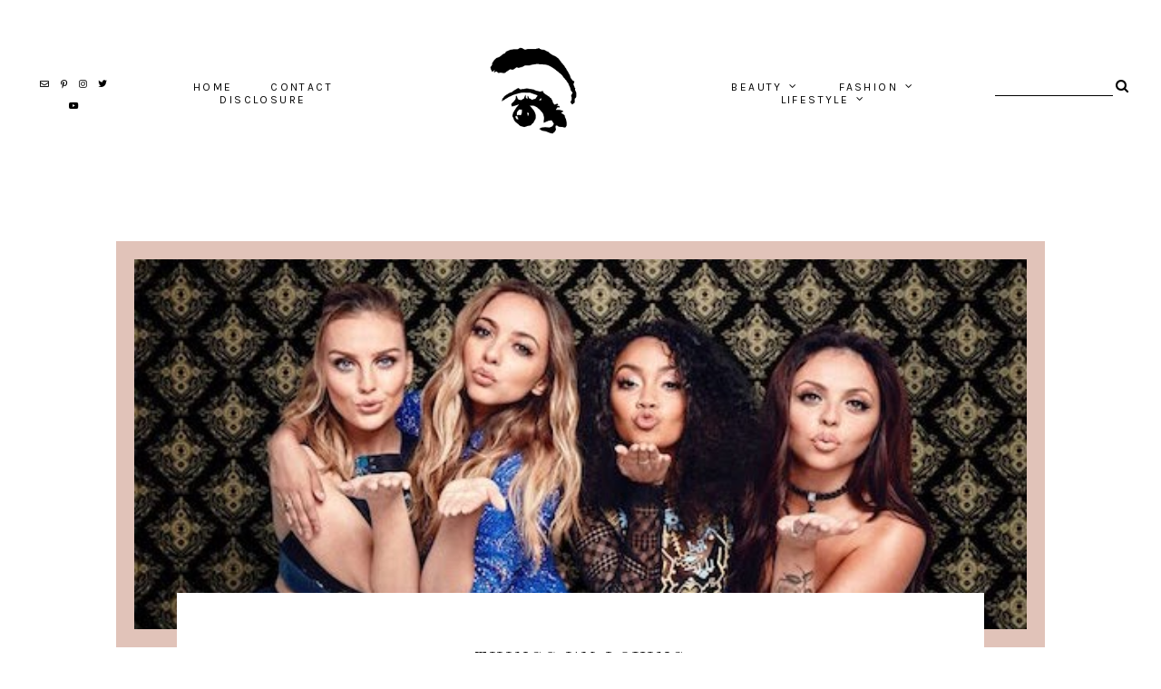

--- FILE ---
content_type: text/html; charset=UTF-8
request_url: https://www.lifeaccordingtofrancesca.com/2015/11/things-im-loving.html
body_size: 36832
content:
<!DOCTYPE html>
<html dir='ltr' xmlns='http://www.w3.org/1999/xhtml' xmlns:b='http://www.google.com/2005/gml/b' xmlns:data='http://www.google.com/2005/gml/data' xmlns:expr='http://www.google.com/2005/gml/expr'>
<head>
<link href='https://www.blogger.com/static/v1/widgets/335934321-css_bundle_v2.css' rel='stylesheet' type='text/css'/>
<meta content='width=device-width, initial-scale=1' name='viewport'/>
<title>Things I'm Loving &#8212; life according to francesca</title>
<link href='https://www.lifeaccordingtofrancesca.com/2015/11/things-im-loving.html' rel='canonical'/>
<meta content='Things I&#39;m Loving.' name='description'/>
<link href='https://blogger.googleusercontent.com/img/b/R29vZ2xl/AVvXsEgGzEcIWIC6AcQgcmZylVEDpI640QXyf4yYas7MZ7VDPhhnXkYjfDCOVqnmzOxSr3vLvoWpOb3cbZrCHbaxBOD3njghp92HZUIp2PhSFcTxsuY0-VapiRC4JlH_ZTVuW6Gn66yrNjBC1Vhu/w1200-h630-p-k-no-nu/Little-Mix-Apple-Music-Festival-550x569.jpg' rel='image_src'/>
<meta content='text/html; charset=UTF-8' http-equiv='Content-Type'/>
<!-- Chrome, Firefox OS and Opera -->
<meta content='#ffffff' name='theme-color'/>
<!-- Windows Phone -->
<meta content='#ffffff' name='msapplication-navbutton-color'/>
<meta content='blogger' name='generator'/>
<link href='https://www.lifeaccordingtofrancesca.com/favicon.ico' rel='icon' type='image/x-icon'/>
<link href='https://www.lifeaccordingtofrancesca.com/2015/11/things-im-loving.html' rel='canonical'/>
<link rel="alternate" type="application/atom+xml" title="life according to francesca - Atom" href="https://www.lifeaccordingtofrancesca.com/feeds/posts/default" />
<link rel="alternate" type="application/rss+xml" title="life according to francesca - RSS" href="https://www.lifeaccordingtofrancesca.com/feeds/posts/default?alt=rss" />
<link rel="service.post" type="application/atom+xml" title="life according to francesca - Atom" href="https://www.blogger.com/feeds/2041571766163570317/posts/default" />

<link rel="alternate" type="application/atom+xml" title="life according to francesca - Atom" href="https://www.lifeaccordingtofrancesca.com/feeds/7798110981972588384/comments/default" />
<!--Can't find substitution for tag [blog.ieCssRetrofitLinks]-->
<link href='https://blogger.googleusercontent.com/img/b/R29vZ2xl/AVvXsEgGzEcIWIC6AcQgcmZylVEDpI640QXyf4yYas7MZ7VDPhhnXkYjfDCOVqnmzOxSr3vLvoWpOb3cbZrCHbaxBOD3njghp92HZUIp2PhSFcTxsuY0-VapiRC4JlH_ZTVuW6Gn66yrNjBC1Vhu/s1600/Little-Mix-Apple-Music-Festival-550x569.jpg' rel='image_src'/>
<meta content='https://www.lifeaccordingtofrancesca.com/2015/11/things-im-loving.html' property='og:url'/>
<meta content='Things I&#39;m Loving' property='og:title'/>
<meta content='Life According to Francesca is a fashion, beauty, and lifestyle blog created by Francesca Gariano.' property='og:description'/>
<meta content='https://blogger.googleusercontent.com/img/b/R29vZ2xl/AVvXsEgGzEcIWIC6AcQgcmZylVEDpI640QXyf4yYas7MZ7VDPhhnXkYjfDCOVqnmzOxSr3vLvoWpOb3cbZrCHbaxBOD3njghp92HZUIp2PhSFcTxsuY0-VapiRC4JlH_ZTVuW6Gn66yrNjBC1Vhu/w1200-h630-p-k-no-nu/Little-Mix-Apple-Music-Festival-550x569.jpg' property='og:image'/>
<meta content='Things I&#39;m Loving' property='og:title'/>
<meta content='Life According to Francesca is a fashion, beauty, and lifestyle blog created by Francesca Gariano.' property='og:description'/>
<meta content='https://blogger.googleusercontent.com/img/b/R29vZ2xl/AVvXsEgGzEcIWIC6AcQgcmZylVEDpI640QXyf4yYas7MZ7VDPhhnXkYjfDCOVqnmzOxSr3vLvoWpOb3cbZrCHbaxBOD3njghp92HZUIp2PhSFcTxsuY0-VapiRC4JlH_ZTVuW6Gn66yrNjBC1Vhu/w1200-h630-p-k-no-nu/Little-Mix-Apple-Music-Festival-550x569.jpg' property='og:image'/>
<meta content='summary_large_image' name='twitter:card'/>
<meta content='Things I&#39;m Loving' name='twitter:title'/>
<meta content='Life According to Francesca is a fashion, beauty, and lifestyle blog created by Francesca Gariano.' name='twitter:description'/>
<meta content='https://blogger.googleusercontent.com/img/b/R29vZ2xl/AVvXsEgGzEcIWIC6AcQgcmZylVEDpI640QXyf4yYas7MZ7VDPhhnXkYjfDCOVqnmzOxSr3vLvoWpOb3cbZrCHbaxBOD3njghp92HZUIp2PhSFcTxsuY0-VapiRC4JlH_ZTVuW6Gn66yrNjBC1Vhu/w1200-h630-p-k-no-nu/Little-Mix-Apple-Music-Festival-550x569.jpg' property='og:image'/>
<meta content='https://blogger.googleusercontent.com/img/b/R29vZ2xl/AVvXsEgGzEcIWIC6AcQgcmZylVEDpI640QXyf4yYas7MZ7VDPhhnXkYjfDCOVqnmzOxSr3vLvoWpOb3cbZrCHbaxBOD3njghp92HZUIp2PhSFcTxsuY0-VapiRC4JlH_ZTVuW6Gn66yrNjBC1Vhu/w1200-h630-p-k-no-nu/Little-Mix-Apple-Music-Festival-550x569.jpg' name='twitter:image'/>
<link href='https://cdnjs.cloudflare.com/ajax/libs/font-awesome/5.13.0/css/all.min.css' rel='stylesheet' type='text/css'/>
<link href='https://maxcdn.bootstrapcdn.com/font-awesome/4.7.0/css/font-awesome.min.css' rel='stylesheet'/>
<link href='https://fonts.googleapis.com/css?family=Old+Standard+TT|Karla:400,700' rel='stylesheet'/>
<link href='https://fonts.googleapis.com/css2?family=Modak&display=swap' rel='stylesheet'/>
<script src='https://ajax.googleapis.com/ajax/libs/jquery/2.2.4/jquery.min.js'></script>
<style id='page-skin-1' type='text/css'><!--
/*/// -------------------------------------------------------------------------
*
*  Responsive Blogger Theme
*  Name:						Duna
*  Version:						1.1
*  Newest Version Date:			August 2020
*  Release:						April 2020
*  Design + Development:		Lovelogic Design
*  Website:						https://lovelogic.design
*  Etsy:						https://www.etsy.com/shop/lovelogicdesign
*
* ----------------------------------------------------------------------- //
/*! normalize.css v8.0.1 | MIT License | github.com/necolas/normalize.css */
html{line-height:1.15;-webkit-text-size-adjust:100%}body{margin:0}main{display:block}h1{font-size:2em;margin:.67em 0}hr{box-sizing:content-box;height:0;overflow:visible}pre{font-family:monospace,monospace;font-size:1em}a{background-color:transparent}abbr[title]{border-bottom:none;text-decoration:underline;text-decoration:underline dotted}b,strong{font-weight:bolder}code,kbd,samp{font-family:monospace,monospace;font-size:1em}small{font-size:80%}sub,sup{font-size:75%;line-height:0;position:relative;vertical-align:baseline}sub{bottom:-.25em}sup{top:-.5em}img{border-style:none}button,input,optgroup,select,textarea{font-family:inherit;font-size:100%;line-height:1.15;margin:0}button,input{overflow:visible}button,select{text-transform:none}[type=button],[type=reset],[type=submit],button{-webkit-appearance:button}[type=button]::-moz-focus-inner,[type=reset]::-moz-focus-inner,[type=submit]::-moz-focus-inner,button::-moz-focus-inner{border-style:none;padding:0}[type=button]:-moz-focusring,[type=reset]:-moz-focusring,[type=submit]:-moz-focusring,button:-moz-focusring{outline:1px dotted ButtonText}fieldset{padding:.35em .75em .625em}legend{box-sizing:border-box;color:inherit;display:table;max-width:100%;padding:0;white-space:normal}progress{vertical-align:baseline}textarea{overflow:auto}[type=checkbox],[type=radio]{box-sizing:border-box;padding:0}[type=number]::-webkit-inner-spin-button,[type=number]::-webkit-outer-spin-button{height:auto}[type=search]{-webkit-appearance:textfield;outline-offset:-2px}[type=search]::-webkit-search-decoration{-webkit-appearance:none}::-webkit-file-upload-button{-webkit-appearance:button;font:inherit}details{display:block}summary{display:list-item}template{display:none}[hidden]{display:none}
/*/// ------------------------------
~   General
------------------------------ ///*/
*, *:after, *:before {
-webkit-box-sizing: border-box;
-moz-box-sizing: border-box;
box-sizing: border-box;
}
.clearfix:after {
content: "";
display:block;
clear:both;
}
.hidden {
display: none;
}
html {
font-size: 62.5%;
}
body {
background: #ffffff;
color: #333333;
font: normal normal 15px karla, sans-serif;
line-height: 2.5;
overflow-wrap: break-word;
word-break: break-word;
word-wrap: break-word;
}
img {
display: block;
height: auto;
max-width: 100%;
}
a {
color: #c8a093;
text-decoration: none;
}
a:hover,
a:focus {
color: #000000;
}
b, bold, strong {
font: bold 15px karla, sans-serif;
font-weight: bold;
}
em, i, italic {
font: italic 15px georgia, serif;
}
:focus {
outline: 0;
}
::-webkit-scrollbar {
background: #e5d9ce;
height: 7px;
width: 15px;
}
::-webkit-scrollbar-thumb:vertical {
background: #e1c3b9;
height: 20px;
}
::-webkit-scrollbar-thumb:horizontal {
background: #e1c3b9;
height: 50px;
}
::-moz-selection {
background: #ffffff;
color: #c8a093;
}
::selection {
background: #ffffff;
color: #c8a093;
}
.CSS_LIGHTBOX {
z-index: 10000 !important;
}
.CSS_LAYOUT_COMPONENT {
color: transparent;
}
.cookie-choices-info {
background: #e8e2da !important;
max-width: 280px;
position: absolute;
bottom: 1.5em;
left: 1.5em !important;
top: auto !important;
z-index: 11000 !important;
}
.cookie-choices-info .cookie-choices-text {
font: 400 13px karla, sans-serif !important;
color: #a19689 !important;
}
.cookie-choices-info .cookie-choices-text::before {
color: #ccc2b6;
content: "\f564";
font-family: "Font Awesome 5 Free";
font-size: 200%;
font-weight: 900;
margin-right: .4em;
}
.cookie-choices-info .cookie-choices-buttons {
font: normal 11px old standard tt, serif;
display: block !important;
text-align: left;
padding-bottom: .5em;
margin: 0 5px !important;
}
.cookie-choices-info .cookie-choices-buttons a {
color: #a19689 !important;
letter-spacing: .1em;
}
.cookie-choices-info .cookie-choices-buttons a:hover,
.cookie-choices-info .cookie-choices-buttons a:focus {
color: #f3eee7 !important;
}
/*/// ------------------------------
~   Columns
------------------------------ ///*/
.section {
margin: 0;
}
.outer {
position: relative;
}
@media screen and (min-width: 50em) {
.container {
margin: 4em auto 0;
max-width: 1200px;
width: 80%;
}
}
.index-view .container,
.home-view .container {
margin-top: 8em;
}
/*/// ------------------------------
~   Menu
------------------------------ ///*/
.menu-gbml {
margin: 0;
padding: 0;
position: relative;
top: 0;
z-index: 999;
}
.PageList.widget {
margin: 0;
}
.widget-content > .navtoggle.outside {
display: block;
}
.widget-content > .navtoggle.outside:hover,
.widget-content > .navtoggle.outside:focus {
cursor: pointer;
}
.nav-icon3 {
width: 30px;
height: 20px;
margin-top: 1em;
-webkit-transform: rotate(0deg);
-moz-transform: rotate(0deg);
-o-transform: rotate(0deg);
transform: rotate(0deg);
-webkit-transition: .5s ease-in-out;
-moz-transition: .5s ease-in-out;
-o-transition: .5s ease-in-out;
transition: .5s ease-in-out;
cursor: pointer;
}
.nav-icon3 span {
display: block;
position: absolute;
height: 2px;
width: 100%;
background: #000000;
opacity: 1;
left: 0;
-webkit-transform: rotate(0deg);
-moz-transform: rotate(0deg);
-o-transform: rotate(0deg);
transform: rotate(0deg);
-webkit-transition: .25s ease-in-out;
-moz-transition: .25s ease-in-out;
-o-transition: .25s ease-in-out;
transition: .25s ease-in-out;
}
.nav-icon3 span:nth-child(1) {
top: 0px;
}
.nav-icon3 span:nth-child(2),
.nav-icon3 span:nth-child(3) {
top: 7px;
}
.nav-icon3 span:nth-child(4) {
top: 14px;
}
.nav-icon3.open span:nth-child(1) {
top: 7px;
width: 0%;
left: 50%;
}
.nav-icon3.open span:nth-child(2) {
-webkit-transform: rotate(45deg);
-moz-transform: rotate(45deg);
-o-transform: rotate(45deg);
transform: rotate(45deg);
}
.nav-icon3.open span:nth-child(3) {
-webkit-transform: rotate(-45deg);
-moz-transform: rotate(-45deg);
-o-transform: rotate(-45deg);
transform: rotate(-45deg);
}
.nav-icon3.open span:nth-child(4) {
top: 7px;
width: 0%;
left: 50%;
}
.menu {
color: #000000;
display: none;
font: normal 12px karla, sans-serif;
letter-spacing: .2em;
text-transform: uppercase;
}
.menu ul {
list-style-type: none;
padding-left: 0;
margin-top: 2em;
}
.menu a {
color: #000000;
}
.menu a:hover {
color: #c8a093;
}
.menu li.parent {
padding: 1em 0 0;
}
.menu li.parent i.fa.fa-fw {
display: block;
float: right;
}
.menu li.parent ul.level-two,
.menu li.parent ul.level-three {
padding: 1em;
font-size: 90%;
margin-top: .5em;
}
.menu li.parent ul.level-two li a,
.menu li.parent ul.level-three li a {
display: block;
padding: .5em;
}
.menu li.parent > ul.level-two {
display: none;
margin-top: .5em;
overflow-wrap: break-word;
word-break: break-word;
word-wrap: break-word;
}
.menu ul.level-three {
display: none;
overflow-wrap: break-word;
word-break: break-word;
word-wrap: break-word;
}
.menu .fa {
display: inline-block;
color: #000000;
margin: 0 .2em;
text-align: right;
}
.menu .fa a {
font-size: 0;
padding: 0 !important;
}
.menu .fa:hover,
.menu .fa:focus {
cursor: pointer;
}
.menu ul.level-two .child-item.sharewidth i.fa.fa-fw.fa-angle-right {
margin-top: -1.5em;
}
.menu-section .widget-content > .navtoggle.outside { text-align: center; }
.menu-section #PageList200 .widget-content > .navtoggle.outside { display: none; }
@media screen and (min-width: 64.8em) {
.widget-content > .navtoggle.outside,span.navtoggle {
display: none !important;
}
.menu {
display: block !important;
}
.menu ul {
position: relative;
margin-top: 0;
z-index: 999;
}
.menu li.parent {
border: 0;
display: inline-table;
margin: 0 1.5em;
padding: 0;
}
.menu li.parent ul.level-two,
.menu li.parent ul.level-three {
padding: 1em 0;
text-align: left;
line-height: 1.5;
width: 200px;
overflow-wrap: break-word !important;
word-break: break-word !important;
word-wrap: break-word !important;
}
.menu li.parent ul.level-two li,
.menu li.parent ul.level-three li {
background: #ffffff;
padding: .3em 0;
}
.menu li.parent ul.level-two li:first-of-type {
padding-top: .7em;
}
.menu li.parent ul.level-two li:last-of-type {
padding-bottom: .7em;
}
.menu li.parent ul.level-two li a,
.menu li.parent ul.level-three li a {
padding: .5em 2em;
}
.menu li.parent ul.level-two {
display: none;
margin: 0;
left: auto;
position: absolute;
top: 100%;
}
.menu li.parent .level-three {
background: #ffffff;
display: none;
position: absolute;
left: 100%;
white-space: wrap;
-webkit-transform: translateY(-4.1em);
-ms-transform: translateY(-4.1em);
transform: translateY(-4.1em);
}
.menu li.parent .level-three li {
display: block;
transition: .3s all ease;
position: relative;
}
.menu .level-two:hover,
.menu li.parent:hover .level-two,
.menu .child-item.sharewidth:hover .level-three {
display: block;
}
.menu .fa {
display: none;
}
.menu ul.level-two .child-item.sharewidth i.fa.fa-fw.fa-angle-right {
padding-right: 1.5em;
-webkit-transform: rotate(0deg);
-ms-transform: rotate(0deg);
transform: rotate(0deg);
}
}
.PageList LI A {
font-weight: inherit !important;
}
/*/// ------------------------------
~  Search
------------------------------ ///*/
.gbml-search .search-form {
color: #000000;
text-align: right;
min-width: 160px;
}
.gbml-search input,
.gbml-search .search-form-btn {
background: none;
border: 0;
}
.gbml-search input {
border-bottom: 1px solid #000000;
letter-spacing: 2px;
max-width: 130px;
margin-bottom: 1em;
width: 100%;
}
.gbml-search .search-form-btn {
color: #000000;
margin-left: -7px;
}
.gbml-search input:focus {
outline: 0;
}
.gbml-search ::placeholder {
color: #000000;
opacity: 1;
}
.gbml-search :-ms-input-placeholder {
color: #000000;
}
.gbml-search ::-ms-input-placeholder {
color: #000000;
}
/*/// ------------------------------
~   Header
------------------------------ ///*/
.header {
text-align: center;
min-width: 200px;
}
#Header1 a {
color: #000000;
}
#Header1 h1 {
font: normal 30px old standard tt, serif;
letter-spacing: .2em;
line-height: 1;
margin: 0;
font-weight: normal;
text-transform: uppercase;
}
#Header1 p {
font: normal 9px karla, sans-serif;
letter-spacing: 0.2em;
margin: 0;
text-align: center;
text-transform: uppercase;
}
.header.image-placement-behind {
background-repeat: no-repeat;
background-position: center;
-webkit-background-size: cover;
background-size: cover;
}
.header.image-placement-behind.has-image {
background-repeat: no-repeat;
background-position: center;
-webkit-background-size: cover;
background-size: cover;
}
.header.image-placement-replace.has-image,
.header.image-placement-replace.has-image img,
.header.image-placement-before-description.has-image,
.header.image-placement-before-description.has-image img  {
margin: 0 auto;
max-width: 280px;
}
/*/// ------------------------------
~   Social Icons
------------------------------ ///*/
#LinkList100 {
display: block;
font-family: "Font Awesome 5 Brands", "Font Awesome 5 Free";
font-weight: 400;
text-align: center;
}
#LinkList100 ul {
padding: 0;
}
#LinkList100 li {
list-style-type: none;
display: inline-table;
margin: 0 .3em;
}
#LinkList100 .social-name {
display: none;
}
#LinkList100 a {
color: #000000;
font-size: 64%;
}
#LinkList100 a:focus,
#LinkList100 a:hover {
color: #c8a093;
}
#LinkList100 .facebook:before {content:"\f39e";}
#LinkList100 .instagram:before {content:"\f16d";}
#LinkList100 .twitter:before {content:"\f099";}
#LinkList100 .pinterest:before {content:"\f231";}
#LinkList100 .tumblr:before {content:"\f173";}
#LinkList100 .youtube:before {content:"\f167";}
#LinkList100 .email:before {content:"\f0e0";}
#LinkList100 .rssfeed:before {content: url('https://api.iconify.design/bx:bx-rss.svg?height=14'); vertical-align: -0.125em;}
#LinkList100 .bloglovin:before {content:"\f004"; font-weight: 900;}
#LinkList100 .behance:before {content:"\f1b4";}
#LinkList100 .etsy:before {content:"\f2d7";}
#LinkList100 .linkedin:before {content:"\f0e1";}
#LinkList100 .medium:before {content:"\f3c7";}
#LinkList100 .spotify:before {content:"\f1bc";}
#LinkList100 .vimeo:before {content:"\f27d";}
#LinkList100 .goodreads:before {content:"\f3a9";}
#LinkList100 .skoob:before {content:"\f4d5";}
#LinkList100 .tiktok:before {content: url('https://api.iconify.design/simple-icons:tiktok.svg?height=12'); vertical-align: -0.125em;}
/*/// ------------------------------
~   Top Section
------------------------------ ///*/
.menu-gbml {
padding: 3em 2em;
}
.menu-section {
display: -moz-box;
display: -ms-flexbox;
display: -webkit-flex;
display: -webkit-box;
display: flex;
justify-content: space-between;
align-items: center;
}
.menu-section #PageList100,
.menu-section #PageList200,
.menu-section .widget {
margin: 0;
max-width: 600px;
}
.menu-section .PageList {
text-align: center;
}
@media screen and (max-width: 75em) {
.menu-gbml {
padding: 1em 2em;
}
.menu-section {
flex-wrap: wrap;
}
.menu-section .Header {
width: 100%;
min-width: 100%;
order: 3;
text-align: center;
margin: 1em auto 0;
padding: 1em 0;
}
}
@media screen and (max-width: 64.8em) {
.menu-section #Header1 { margin: 1em auto; }
.menu-section #PageList200, .menu-section #PageList200 ul.nav { margin: 0; }
.menu-section #PageList100, .menu-section #PageList200 { max-width: 100%; }
.menu-section .HTML { order: 1; }
.menu-section .Header { order: 2; padding: .7em 0 .5em; }
.menu-section #LinkList100 { order: 3; min-width: 100%; text-align: center; }
.menu-section .HTML {
position: absolute;
top: 1.5em;
right: 1.5em;
width: 70%;
z-index: 1;
text-align: right;
}
.menu-section .PageList .nav-icon3 {
z-index: 999;
}
.menu-section .PageList {
text-align: left;
width: 100%;
}
}
/*/// ------------------------------
~   Slider
------------------------------ ///*/
.slide-wrap {
margin: 0 auto 3em;
width: 100%;
}
.owl-item {
list-style: none;
}
.owl-item.active {
margin: 0 10px !important;
}
ul.owl-carousel.owl-theme.owl-loaded.owl-drag {
padding: 0;
position: relative;
}
.owl-item {
padding: 0 20px 0 0;
}
.owl-nav {
font-size: 110%;
font-family: 'old standard tt';
position: absolute;
bottom: 45% !important;
left: 0;
right: 0;
margin-left: auto;
margin-right: auto;
width: 100px;
z-index: 9999 !important;
}
button.owl-prev,
button.owl-next {
background: #ffffff !important;
border-radius: 0 !important;
color: #434343 !important;
margin: 0 !important;
padding: .5em .9em .5em .9em !important;
}
button.owl-prev {
padding-right: 1.5em;
}
button.owl-next {
padding-left: 1.5em;
}
.gbml-slide {
height: 550px;
}
.cycle-slideshow {
display: block;
height: 550px;
margin: 0;
overflow: hidden;
position: relative;
width: 100%;
z-index: 0;
}
.cycle-slideshow ul {
height: 100%;
height: 100vh;
padding: 0;
width: 100%;
}
.cycle-slideshow li {
height: 90%;
margin: 0;
padding: 0;
width: 100%;
}
.slide-image {
border: 20px solid #ffffff;
background-repeat: no-repeat;
background-size: cover;
background-position: center;
height: 100%;
width: 100%;
}
.cycle-slideshow a,
.slide-inside-wrap {
height: 550px;
width: 100%;
display: -moz-box;
display: -ms-flexbox;
display: -webkit-flex;
display: -webkit-box;
display: flex;
align-items: center;
justify-content: center;
}
.slide-inside-wrap {
margin-top: -550px;
opacity: 0;
-webkit-transition: all .25s ease-out;
-moz-transition: all .25s ease-out;
-o-transition: all .25s ease-out;
transition: all .25s ease-out;
}
.slide-inside-wrap:hover,
.slide-inside-wrap:focus {
opacity: 1;
}
.slide-inside {
background: #ffffff;
padding: 3em 4em 2.8em;
width: 500px;
position: relative;
text-align: center;
text-transform: uppercase;
}
.slide-h3 {
color: #e1c3b9;
font: normal 18px old standard tt, sans-serif;
letter-spacing: .1em;
line-height: 1.4em;
max-width: 100%;
z-index: 99;
}
.slide-h3:hover {
cursor: pointer;
}
.slide-more,
.slide-cat,
.slide-divider,
.slide-excerpt {
display: none;
}
@media screen and (max-width: 600px) {
.owl-item {
padding: 0 10px 0 0;
}
.gbml-slide,
.cycle-slideshow,
.cycle-slideshow a,
.slide-inside-wrap {
height: 300px;
}
.slide-inside-wrap {
margin-top: -300px;
opacity: 1;
}
.slide-inside {
padding: 1.5em 2em;
width: 80%;
}
.slide-image {
border: 10px solid #ffffff;
}
.slide-h3 {
font-size: 80%;
}
}
/*/// ------------------------------
~   Featured Text
------------------------------ ///*/
.text-wrap {
max-width: 800px;
margin: 12em auto 8em;
position: relative;
z-index: 999;
}
.text-wrap:before,
.text-wrap:after {
background: #e1c3b9;
content: "";
display: block;
margin: 2em auto;
height: 50px;
width: 2px;
}
.text-wrap .Text {
color: #555555;
font: normal 25px old standard tt, seriff;
letter-spacing: .06em;
padding: 0 .5em;
text-align: center;
}
/*/// ------------------------------
~   Featured Images with Links
------------------------------ ///*/
.featured-images-wrap {
margin: 2em auto 6em;
max-width: 1400px;
width: 85%;
}
.featured-images-inner {
display: -moz-box;
display: -ms-flexbox;
display: -webkit-flex;
display: -webkit-box;
display: flex;
flex-wrap: nowrap;
justify-content: space-between;
}
.featured-images-inner figure {
margin: 0;
position: relative;
}
.featured-images-inner .widget {
width: 21%;
margin: 0;
}
.featured-images-inner .widget img {
border: 20px solid #e1c3b9;
}
.featured-images-inner .widget img:hover,
.featured-images-inner .widget img:focus {
opacity: .8;
}
.featured-images-inner .image-caption {
color: #434343;
font: normal 19px old standard tt, serif;
letter-spacing: .2em;
text-transform: uppercase;
-webkit-transform: rotate(-90deg) translateX(0%);
-ms-transform: rotate(-90deg) translateX(0%);
transform: rotate(-90deg) translateX(13%) translateY(50%);
-webkit-transform-origin: bottom;
-ms-transform-origin: bottom;
transform-origin: bottom left;
}
@media screen and (max-width: 61em) {
.featured-images-inner {
flex-wrap: wrap;
}
.featured-images-inner .widget {
width: 47%;
margin-bottom: 2em;
}
}
@media screen and (max-width: 38em) {
.featured-images-inner {
flex-direction: column;
}
.featured-images-inner .widget {
width: 100% !important;
}
}
/*/// ------------------------------
~   About
------------------------------ ///*/
.about-me-wrap {
margin: 8em auto 9em;
}
.about-me {
display: -moz-box;
display: -ms-flexbox;
display: -webkit-flex;
display: -webkit-box;
display: flex;
justify-content: space-between;
flex-wrap: wrap;
align-items: center;
margin: 0 auto;
max-width: 1000px;
width: 92%;
}
.about-me .widget,
.about-me figure {
margin: 0;
}
.about-me img {
width: 100%;
height: 100%;
object-fit: cover;
-o-object-fit: cover;
border-radius: 100%;
}
.about-me img:hover {
opacity: .9;
}
#Image50 {
width: 25%;
border-radius: 100%;
}
#HTML50 h3 {
color: #222222;
font: normal 14px old standard tt, serif;
margin-bottom: 1.5em;
text-transform: uppercase;
}
#HTML50 {
font: normal 13px karla, sans-serif;
letter-spacing: .05em;
line-height: 2;
width: 65%;
}
.insta-inner {
max-width: 1400px;
margin: 0 auto;
padding-top: 1em;
}
@media screen and (max-width: 45em) {
.about-me {
flex-direction: column;
}
#Image50 {
width: 50%;
}
#HTML50 {
text-align: center;
margin-top: 3em;
}
}
/*/// ------------------------------
~   Posts
------------------------------ ///*/
#Text10 {
color: #434343;
font: normal 25px old standard tt, serif;
text-transform: uppercase;
letter-spacing: .07em;
margin: 0 auto 2em;
text-align: center;
display: none;
}
.home-view #Text10,
.index-view #Text10 {
display: block;
}
#Text10 .widget-content {
display: inline-block;
}
#Text10 .widget-content:before,
#Text10 .widget-content:after {
background: #ffffff;
content: "";
display: inline-block;
margin: .3em .5em;
width: 50px;
height: 2px;
}
@media screen and (max-width: 50em) {
#Text10 .widget-content:before {
display: none;
}
#Text10 .widget-content {
display: block;
padding: 0 .5em;
}
#Text10 .widget-content:after {
display: block;
margin: 1.5em auto;
}
}
.home-view .blog-posts,
.index-view .blog-posts {
position: relative;
margin: 0 auto;
display: -moz-box;
display: -ms-flexbox;
display: -webkit-flex;
display: -webkit-box;
display: flex;
flex-flow: column wrap;
align-content: space-between;
justify-content: space-between;
height: 1190px;
margin-bottom: 520px;
}
.home-view .post,
.index-view .post {
border: 20px solid #e1c3b9;
overflow: hidden;
width: 47.40%;
margin-bottom: 3em;
}
.home-view .post:nth-of-type(1),
.index-view .post:nth-of-type(1) {
order: 1;
height: 630px;
}
.home-view .post:nth-of-type(2),
.index-view .post:nth-of-type(2) {
order: 2;
height: 370px;
}
.home-view .post:nth-of-type(3),
.index-view .post:nth-of-type(3) {
order: 1;
height: 445px;
}
.home-view .post:nth-of-type(4),
.index-view .post:nth-of-type(4) {
order: 2;
height: 703px;
}
.home-view .post:nth-of-type(5),
.index-view .post:nth-of-type(5) {
width: 100%;
height: 500px;
position: absolute;
bottom: -565px;
right: 0;
left: 0;
}
.snippet-thumbnail {
overflow: hidden;
}
.post-thumb img {
-o-object-fit: cover;
object-fit: cover;
width: 100%;
}
.post:nth-of-type(1) .post-thumb img,
.index:nth-of-type(1) .post-thumb img  { height: 590px; }
.post:nth-of-type(2) .post-thumb img,
.index:nth-of-type(2) .post-thumb img { height: 330px; }
.post:nth-of-type(3) .post-thumb img,
.index:nth-of-type(3) .post-thumb img { height: 405px; }
.post:nth-of-type(4) .post-thumb img,
.index:nth-of-type(4) .post-thumb img { height: 673px; }
.post:nth-of-type(5) .post-thumb img,
.index:nth-of-type(5) .post-thumb img { height: 500px; }
.post-text-wrap {
position: absolute;
top: 0;
left: 0;
bottom: 0;
right: 0;
}
.post-text-wrap .ptw-link {
width: 100%;
height: 100%;
}
.post-text-inner {
display: -moz-box;
display: -ms-flexbox;
display: -webkit-flex;
display: -webkit-box;
display: flex;
align-items: center;
justify-content: center;
height: 100%;
width: 100%;
opacity: 0;
-webkit-transition: all .25s ease-out;
-moz-transition: all .25s ease-out;
-o-transition: all .25s ease-out;
transition: all .25s ease-out;
}
.post-text-inner:hover,
.post-text-inner:focus {
opacity: 1;
}
.home-view .post-title,
.index-view .post-title {
background: #ffffff;
padding: 3em 2em;
width: 65%;
margin: .3em 0;
}
.post-title {
color: #000000;
font: normal 20px old standard tt, serif;
letter-spacing: .1em;
text-align: center;
text-transform: uppercase;
}
a.post-title {
color: #000000;
padding: 0;
}
a.post-title:hover {
color: #c8a093;
}
.post-labels {
font: normal normal 12px karla, sans-serif;
letter-spacing: .08em;
margin-bottom: .5em;
text-transform: uppercase;
}
.post-labels a {
color: #000000;
}
.post-labels a:hover,
.post-labels a:focus {
color: #c8a093;
}
.post-location .post-location-place::before {
content:"\f041";
font-family: FontAwesome;
padding-right: .3em;
}
.separator,
.separator > a {
display: block;
margin: 0 !important;
}
.post .separator > a > img,
.post .tr-caption-container img {
margin: 0 auto;
padding: .2em 0;
}
.tr-caption {
color: #333333;
background: #f3eee7;
padding: 5px 9px;
position: absolute;
z-index: 9;
bottom: 10px;
left: 6px;
top: auto;
right: auto;
max-width: 60%;
}
.post-body table {
padding: 0 !important;
}
.post-body .tr-caption {
font-size: 80%;
}
.post-body h2,
.post-body h3,
.post-body h4 {
padding: .5em 0;
font: normal 20px old standard tt, serif;
}
.post-body h2 { font-size: 180%; }
.post-body h3 { font-size: 140%; }
.post-body h4 { font-size: 110%; }
.post-body blockquote,
.post-body blockquote.tr_bq {
color: #333333;
font: normal 20px old standard tt, serif;
margin: .2em 0;
padding: 1.5em;
position: relative;
text-align: center;
}
.post-body blockquote:after,
.post-body blockquote.tr_bq:after,
.post-body blockquote:before,
.post-body blockquote.tr_bq:before {
background: #c8a093;
content: "";
display: block;
margin: .5em auto;
height: 3px;
width: 70px;
}
.post ul {
list-style: circle;
}
.post ol {
counter-reset: li;
}
.post ol li {
list-style: none;
}
.post ol li:before {
color: #c8a093;
content: counter(li);
counter-increment: li;
font: normal 20px old standard tt, serif;
margin: .9em .4em 0 -1em;
padding: 0;
}
.post-body .img-left {
padding: 1em 1em 1em 0!important;
}
.post-body .img-right {
padding: 1em 0 1em 1em!important;
}
@media screen and (max-width: 60em) {
.post-body .img-left, .post-body .img-left img, .post-body .img-right, .post-body .img-right img {
max-width: 100% !important;
padding: 1em 0 1em 0 !important;
width: 800px !important;
}
}
@media screen and (max-width: 64em) {
.home-view .post-title, .index-view .post-title {
width: 80%;
padding: 2em 1em;
}
}
@media screen and (max-width: 40em) {
.home-view .blog-posts, .index-view .blog-posts {
height: 2380px;
}
.home-view .post, .index-view .post {
width: 100%;
}
.post-text-inner {
opacity: 1;
}
}
/*/// ------------------------------
~   Pager
------------------------------ ///*/
.blog-pager {
display: block;
padding: 2em 0 6em;
}
.blog-pager a {
color: #f7e3d5;
font-size: 250%;
}
.blog-pager a:hover,
.blog-pager a:focus {
color: #e5d9ce;
}
.blog-pager-newer-link {
float: left;
}
.blog-pager-older-link {
float: right;
}
.blog-pager-newer-link.disabled,
.blog-pager-older-link.disabled {
display: none;
}
.blog-pager-newer-link.disabled,
.blog-pager-older-link.disabled {
display: none;
}
/*/// ------------------------------
~   Newsletter / Follow By Email
------------------------------ ///*/
.fbe-wrap {
margin-top: 4em;
}
.fbe-inner {
display: -moz-box;
display: -ms-flexbox;
display: -webkit-flex;
display: -webkit-box;
display: flex;
flex-wrap: wrap;
}
.fbe-inner .Image,
.fbe-inner .HTML,
.fbe-inner .FollowByEmail {
width: 50%;
}
.fbe-inner .widget,
.fbe-inner .Image figure {
margin: 0;
}
.fbe-inner .Image img {
-o-object-fit: cover;
object-fit: cover;
width: 100%;
height: 100%;
}
.fbe-inner h3 {
color: #434343;
display: block;
font: normal 25px old standard tt, serif;
letter-spacing: .07em;
margin: -1.8em auto 0 1.6em;
text-transform: uppercase;
}
.fbe-inner .HTML,
.fbe-inner .FollowByEmail {
background: #ffffff;
padding: 2em;
}
.fbe-inner .HTML .widget-content,
.fbe-inner .FollowByEmail .widget-content {
display: -moz-box;
display: -ms-flexbox;
display: -webkit-flex;
display: -webkit-box;
display: flex;
align-items: center;
height: 100%;
padding: 0 4em;
}
#mc_embed_signup,
#mc_embed_signup_scroll .mc-field-group input,
.FollowByEmail input {
width: 100% !important;
max-width: 500px;
}
.FollowByEmail input,
#mc_embed_signup .mc-field-group #mce-FNAME,
#mc_embed_signup .mc-field-group #mce-EMAIL {
border: 0;
border-bottom: 1px solid #333333;
border-radius: 0;
background: transparent;
color: #333333;
font: normal 13px karla, sans-serif;
letter-spacing: .2em;
padding: 1em;
margin-bottom: 1em;
text-transform: uppercase;
width: 100%;
}
#mc_embed_signup ::placeholder {
color: #333333 !important;
opacity: 1 !important;
}
#mc_embed_signup :-ms-input-placeholder {
color: #333333 !important;
}
#mc_embed_signup ::-ms-input-placeholder {
color: #333333 !important;
}
.FollowByEmail .btn,
#mc_embed_signup .button {
background: none;
border: 0;
color: #333333;
font: normal 14px old standard tt, serif;
letter-spacing: .2em;
margin-top: 1.3em;
padding: 0 0 0 5px;
text-align: left;
text-transform: uppercase;
}
.FollowByEmail .btn:hover,
.FollowByEmail .btn:focus,
#mc_embed_signup .button:hover,
#mc_embed_signup .button:focus {
background: transparent;
color: #828282;
cursor: pointer;
}
.FollowByEmail .btn:after,
.mc-field-group:nth-child(3):after {
background: #f7e3d5;
content: "";
display: block;
margin-top: -.7em;
margin-left: -5.5px;
height: 10px;
width: 115px;
}
.mc-field-group:nth-child(3):after {
margin-left: -1px;
}
@media screen and (max-width: 60em) {
.fbe-inner {
flex-direction: column;
}
.fbe-inner .Image,
.fbe-inner .HTML,
.fbe-inner .FollowByEmail {
width: 100%;
}
.fbe-inner .HTML,
.fbe-inner .FollowByEmail {
padding: 3em 2em;
}
.fbe-inner h3 {
margin: 0 0 1em;
text-align: center;
}
.fbe-inner .HTML .widget-content,
.fbe-inner .FollowByEmail .widget-content {
padding: 0;
justify-content: center;
}
}
/*/// ------------------------------
~   Popular Posts
------------------------------ ///*/
.pp-wrap-w {
margin: 10em 0 8em;
}
.pp-inner {
max-width: 1200px;
margin: 0 auto;
width: 80%;
}
.pp-inner h3 {
color: #434343;
font: normal 25px old standard tt, serif;
text-transform: uppercase;
letter-spacing: .07em;
margin: 0 auto 2em;
text-align: center;
}
.pp-inner h3:before,
.pp-inner h3:after {
background: #ffffff;
content: "";
display: inline-block;
margin: .3em .5em;
width: 50px;
height: 2px;
}
.pp-inner .PopularPosts .widget-content {
display: -moz-box;
display: -ms-flexbox;
display: -webkit-flex;
display: -webkit-box;
display: flex;
align-items: center;
justify-content: space-between;
flex-wrap: wrap;
}
.pp-inner .PopularPosts .widget-content .pp-wrap {
display: -moz-box;
display: -ms-flexbox;
display: -webkit-flex;
display: -webkit-box;
display: flex;
align-items: center;
width: 30%;
padding-bottom: 3em;
}
.pp-inner .PopularPosts .widget-content .pp-wrap .pp-thumbnail {
width: 30%;
}
.pp-inner .PopularPosts .widget-content .pp-wrap .pp-thumbnail img {
border-radius: 100%;
padding: 0;
}
.pp-inner .PopularPosts .widget-content .pp-wrap .pp-thumbnail img:focus,
.pp-inner .PopularPosts .widget-content .pp-wrap .pp-thumbnail img:hover {
opacity: .7;
}
.pp-inner .PopularPosts .widget-content .pp-wrap .pp-body {
padding: 0 1em;
width: 70%;
}
.pp-inner .PopularPosts .widget-content .pp-wrap .pp-body .popular-post-title {
font: normal 14px karla, sans-serif;
text-transform: uppercase;
letter-spacing: .09em;
}
.pp-inner .PopularPosts .widget-content .pp-wrap .pp-body .popular-post-title a {
color: #333333;
}
.pp-inner .PopularPosts .widget-content .pp-wrap .pp-body .popular-post-title a:focus,
.pp-inner .PopularPosts .widget-content .pp-wrap .pp-body .popular-post-title a:hover {
color: #c8a093;
}
@media screen and (max-width: 56.250em) {
.pp-inner .PopularPosts .widget-content .pp-wrap {
width: 100%;
}
}
@media screen and (max-width: 50em) {
.pp-inner h3:before {
display: none;
}
.pp-inner h3 {
display: block;
padding: 0 .5em;
}
.pp-inner h3:after {
display: block;
margin: 1.5em auto;
}
}
/*/// ------------------------------
~   Instagram
------------------------------ ///*/
.featured-widgets-wrap {
margin: 6em auto 0;
}
.featured-widgets-wrap > .widget-content {
position: relative;
}
#HTML600 {
margin: 0;
}
.instagram_gallery {
display: -moz-box;
display: -ms-flexbox;
display: -webkit-flex;
display: -webkit-box;
display: flex;
flex-wrap: nowrap;
text-align: center;
justify-content: space-between;
align-center: center;
}
.instagram_gallery a {
width: 15%;
position: relative;
}
.instagram_gallery img:hover {
opacity: .8;
}
.instagram_gallery a:after {
content: "\f16d";
color: #ffffff;
font-family: FontAwesome;
padding: .2em .5em .1em;
bottom: 0;
left: 0;
z-index: 9;
position: absolute;
width: 30px;
}
@media screen and (max-width: 50em) {
.instagram_gallery {
flex-wrap: wrap;
}
.instagram_gallery a {
width: 31%;
padding-bottom: 4%;
}
.instagram_gallery a:after {
bottom: 13%;
}
}
/*/// ------------------------------
~   Archive
------------------------------ ///*/
.BlogArchive {
font-size: 85%;
padding: 1em 1.5em .7em 1.5em;
text-transform: uppercase;
}
.BlogArchive h3 {
border: 0;
padding: 0;
margin: 0;
text-align: left;
}
.BlogArchive .post-count {
font-size: 80%;
padding-left: .5em;
}
.BlogArchive ul li .hierarchy-title a:before {
content: "\f068";
display: inline-block;
font-family: FontAwesome;
padding-right: .3em;
}
.collapsible {
-webkit-transition: height 0.3s cubic-bezier(0.4, 0, 0.2, 1);
transition: height 0.3s cubic-bezier(0.4, 0, 0.2, 1);
}
.collapsible,
.collapsible > summary {
display: block;
overflow: hidden;
}
.collapsible > :not(summary) {
display: none;
}
.collapsible[open] > :not(summary) {
display: block;
}
.collapsible:focus,
.collapsible > summary:focus {
outline: none;
}
.collapsible > summary {
cursor: pointer;
display: block;
padding: 0;
}
.collapsible:focus > summary,
.collapsible > summary:focus {
background-color: transparent;
}
.collapsible > summary::-webkit-details-marker {
display: none;
}
.collapsible-title {
-webkit-box-align: center;
-webkit-align-items: center;
-ms-flex-align: center;
align-items: center;
display: -webkit-box;
display: -webkit-flex;
display: -ms-flexbox;
display: flex;
}
.collapsible-title .title {
-webkit-box-flex: 1;
-webkit-flex: 1 1 auto;
-ms-flex: 1 1 auto;
flex: 1 1 auto;
-webkit-box-ordinal-group: 1;
-webkit-order: 0;
-ms-flex-order: 0;
order: 0;
overflow: hidden;
text-overflow: ellipsis;
white-space: nowrap;
}
.collapsible-title .chevron-down,
.collapsible[open] .collapsible-title .chevron-up {
display: block;
}
.collapsible-title .chevron-up,
.collapsible[open] .collapsible-title .chevron-down {
display: none;
}
.flat-button {
cursor: pointer;
display: inline-block;
font-weight: bold;
text-transform: uppercase;
border-radius: 2px;
padding: 8px;
margin: -8px;
}
.flat-icon-button {
background: transparent;
border: 0;
margin: 0;
outline: none;
padding: 0;
margin: -12px;
padding: 12px;
cursor: pointer;
box-sizing: content-box;
display: inline-block;
line-height: 0;
}
.flat-icon-button,
.flat-icon-button .splash-wrapper {
border-radius: 50%;
}
.flat-icon-button .splash.animate {
-webkit-animation-duration: 0.3s;
animation-duration: 0.3s;
}
.extendable .show-less,
.extendable .show-more {
display: none;
}
.pill-button {
background: transparent;
border: 1px solid;
border-radius: 12px;
cursor: pointer;
display: none;
font-size: 12px;
padding: 4px 16px;
text-transform: uppercase;
}
.extendable .show-less.hidden,
.extendable .show-more.hidden {
display: none;
}
.extendable .remaining-items {
height: 0;
overflow: hidden;
-webkit-transition: height .3s cubic-bezier(.4,0,.2,1);
transition: height .3s cubic-bezier(.4,0,.2,1);
}
/*/// ------------------------------
~   Footer
------------------------------ ///*/
.footer {
margin: 4em 0 1em;
}
@media screen and (min-width: 50em) {
.columns-wrap {
margin: 4em auto 2em;
max-width: 1300px;
width: 85%;
}
}
.columns-wrap h3 {
color: #333333;
font: normal 13px old standard tt, serif;
letter-spacing: .1em;
margin-bottom: .5em;
padding: 1em 0;
text-transform: uppercase;
}
.c-column-left,
.c-column-center,
.c-column-right {
display: inline;
padding: 1em;
vertical-align: middle;
}
.c-column-full {
display: block;
}
@media screen and (max-width: 57em) {
.c-column-left,
.c-column-center,
.c-column-right {
float: none !important;
margin: 0 auto;
width: 100% !important;
text-align: center;
}
}
.columns-wrap .LinkList ul {
list-style-type: none;
padding-left: 0;
}
.columns-wrap .LinkList ul li a {
color: #333333;
}
.columns-wrap .LinkList ul li a:hover,
.columns-wrap .LinkList ul li a:focus {
color: #c8a093;
}
#Text99 {
color: #333333;
visibility: visible;
font: normal 60px old standard tt, serif;
text-shadow: 5px 4px #c8a093;
text-align: center;
}
.credits-links {
font: normal 10px karla, sans-serif;
color: #333333;
letter-spacing: .4em;
padding: 1.7em 2em 0 2em;
text-transform: uppercase;
}
.ldname {
float: right;
}
.backtotop {
display: none;
position: fixed;
right: 2em;
bottom: 4em;
font-size: 120%;
z-index: 99;
}
.backtotop a,
.credits-links a {
color: #333333;
}
.backtotop a:hover,
.backtotop a:focus,
.credits-links a:focus,
.credits-links a:hover {
color: #c8a093;
}
@media screen and (max-width: 50em) {
.credits-links {
padding-bottom: 4em;
}
.backtotop {
right: 49%;
bottom: .5em;
}
}
@media screen and (max-width: 30em) {
.blogname,
.ldname {
display: block;
text-align: center;
margin-bottom: 1em;
float: none;
}
}
/*/// ------------------------------
~   Single Post
------------------------------ ///*/
.single-view .post-thumb-s {
border: 20px solid #e1c3b9;
margin: 0 auto;
}
.single-view .post-thumb-s img {
width: 100%;
}
.single-view .post {
width: 87%;
max-width: 980px;
padding: 3.5em 4em;
margin: -60px auto 0;
background-image: linear-gradient(to bottom, #ffffff 530px, #ffffff 0);
}
.single-view .post-title {
margin: .3em auto 1.5em;
padding: 0 2em;
text-align: center;
line-height: 1.5;
}
.single-view .post-header {
font: normal normal 10px karla, sans-serif;
color: #434343;
margin: 0 auto 4em;
text-align: center;
display: -moz-box;
display: -ms-flexbox;
display: -webkit-flex;
display: -webkit-box;
display: flex;
justify-content: space-between;
border-top: 1px solid #e1c3b9;
border-bottom: 1px solid #e1c3b9;
padding: 1em 0;
}
.single-view .post-header > * {
letter-spacing: .08em;
text-transform: uppercase;
width: 33.33%;
}
.single-view .post-date {
padding: 0;
margin: 0;
}
.single-view .post-footer {
padding: 2em;
text-align: center;
}
.likebtn-wrapper {
margin-bottom: 1em;
}
.lb-style-custom .likebtn-icon {
color: #434343;
}
.lb-style-custom .lb-a:hover .lb-fi,
.lb-style-custom .lb-voted .lb-a .lb-fi {
color: #c8a093 !important;
}
.lb-style-custom .lb-count {
color: #000000;
font: normal 14px karla, sans-serif !important;
margin-top: .1em;
margin-left: .1em;
}
.lb-tt.lb-share-tt {
visibility: hidden;
}
.single-view .post-labels:before {
background: #000000;
content:"";
display: block;
height: 1px;
margin: 0 auto 1.9em;
width: 100px;
}
.single-view .post-labels {
margin-top: .5em;
padding-left: 0;
}
.single-view .post-share {
margin-top: 1em;
font-size: 80%;
}
.single-view .post-share a {
color: #000000;
margin: 0 .5em;
}
.single-view .post-share a:hover,
.single-view .post-share a:focus {
color: #c8a093;
}
@media screen and (max-width: 75em) {
.single-view .post {
margin-top: 1em;
}
}
@media screen and (max-width: 35em) {
.single-view .post {
padding: 2em;
}
.single-view .post-header {
flex-direction: column;
}
.single-view .post-header > * {
width: 100%;
text-align: center;
}
}
/*/// --- related posts --- ///*/
#related-posts {
margin-bottom: 3em;
padding: 4em 0;
}
.related-wrap {
display: -moz-box;
display: -ms-flexbox;
display: -webkit-flex;
display: -webkit-box;
display: flex;
justify-content: space-between;
flex-wrap: wrap;
margin: 0 auto;
max-width: 1400px;
}
#related-posts h4 {
color: #000000;
font: normal 15px old standard tt, serif;
margin-bottom: 1.5em;
text-align: center;
text-transform: uppercase;
}
#related-posts a {
margin: 0;
width: 23%;
}
#related-posts a:hover,
#related-posts a:focus {
opacity: .8;
}
#related-posts img {
border: 10px solid #ffffff;
}
#related-title {
color: #000000;
font: normal 13px karla, sans-serif;
letter-spacing: .1em;
padding: 1em 0 0 0;
text-align: center;
text-transform: uppercase;
}
#related-title:focus,
#related-title:hover {
color: #c8a093;
}
@media screen and (max-width: 42em) {
#related-posts a:nth-child(3),
#related-posts a:nth-child(4) {
display: none;
}
#related-posts a {
width: 47%;
}
}
/*/// --- post comments --- ///*/
.comments {
background: #ffffff;
padding: 3em;
margin: 6em auto;
}
@media screen and (max-width: 35em) {
.comments {
padding: 2em;
}
}
.comments h3 {
font: normal 15px old standard tt, serif;
margin-bottom: 3em;
text-align: center;
text-transform: uppercase;
}
.continue a,
.comment-actions {
font: normal 12px karla, sans-serif;
text-transform: uppercase;
}
.continue a,
.comment-actions a {
color: #000000;
padding: .5em .3em;
}
.continue a:hover,
.comment-actions a:hover {
color: #c8a093;
text-decoration: none;
}
.comments .comment-block {
border: 1px solid #F3EEE7;
padding: 2em;
}
.comments .avatar-image-container {
margin: 0;
}
.comments .avatar-image-container img {
border-radius: 100%;
}
.comments .comments-content .comment-thread ol {
margin-top: 1em;
}
.comments .comment-thread.inline-thread {
background: none;
}
.comments .continue {
border-top: 0 solid transparent;
}
.comments .comments-content .user a {
font: normal 12px karla, serif;
color: #000000;
text-transform: uppercase;
}
.comments .comments-content .user a:hover,
.comments .comments-content .user a:focus {
color: #c8a093;
}
.comments .comments-content .datetime {
display: block;
font-size: 80%;
margin: .2em 0 1em;
padding-bottom: .5em;
border-bottom: 1px solid #e5d9ce;
}
.comments .comments-content .datetime a {
color: #7d7d7d;
text-decoration: none;
text-transform: uppercase;
}
.thread-toggle a {
color: #c8a093;
text-transform: uppercase;
}
.thread-toggle a:hover,
.thread-toggle a:focus {
opacity: .5;
}
.comments .comments-content .comment:first-child {
padding-top: 0px;
}
.comments .comments-content .comment {
margin: 1.5em 0;
padding-bottom: 0;
}
.comments .continue a {
padding: 0;
}
.comments .comments-content .icon.blog-author {
background-image: none;
}
#comment-post-message {
text-align: center;
text-transform: uppercase;
}
/*/// ------------------------------
~   Pages
------------------------------ ///*/
.page-view .post {
display: block;
}
.page-view .post-title {
text-align: center;
padding: 0 2em;
padding-bottom: 1em;
}
.page-view .post-thumb-s img {
border: 20px solid #e1c3b9;
margin: 0 auto;
width: 100%;
}
.page-view .post {
width: 87%;
max-width: 980px;
padding: 4em;
margin: -60px auto 0;
background-image: linear-gradient(to bottom, #ffffff 500px, #ffffff 0);
}
@media screen and (max-width: 75em) {
.page-view .post {
margin-top: 1em;
}
}
@media screen and (max-width: 35em) {
.page-view .post {
padding: 2em;
}
}
/*/// ------------------------------
~   Contact Form
------------------------------ ///*/
#ContactForm100 {
display: none;
}
.ContactForm {
margin: 0 auto;
padding: 0;
}
.ContactForm .form-label {
display: none;
}
.contact-form-widget,
.ContactForm input,
.ContactForm textarea {
background: none;
border: 0;
border-bottom: 1px solid #000000;
color: #000000;
font: normal 12px karla, sans-serif;
letter-spacing: 0.08em;
margin: 1em auto .5em;
max-width: 800px;
padding: 1.5em 0;
text-transform: uppercase;
width: 100%;
}
.ContactForm textarea {
border: 1px solid #000000;
margin-top: 2em;
padding: 1.5em;
}
.ContactForm input::placeholder {
color: #000000;
opacity: 1;
}
.ContactForm input::-ms-input-placeholder {
color: #000000;
}
.ContactForm input:-ms-input-placeholder {
color: #000000;
}
.ContactForm textarea::placeholder {
color: #000000;
opacity: 1;
}
.ContactForm textarea::-ms-input-placeholder {
color: #000000;
}
.ContactForm textarea:-ms-input-placeholder {
color: #000000;
}
.contact-form-widget {
border: 0;
margin: 0 auto .5em;
}
.contact-form-button-submit,
#ContactForm100_contact-form .contact-form-button-submit,
#ContactForm100_contact-form-submit.contact-form-button.contact-form-buttom-submit {
background: none !important;
border-radius: 0 !important;
border: 0 !important;
color: #000000 !important;
font: normal 17px old standard tt, serif !important;
letter-spacing: 1px !important;
margin-top: .2em  !important;
height: auto !important;
width: 100% !important;
padding: 0 !important;
text-align: center;
text-transform: uppercase !important;
}
.ContactForm input:focus,
.ContactForm input:hover,
.ContactForm textarea:focus,
.ContactForm textarea:hover,
#ContactForm100_contact-form .contact-form-button-submit:focus,
#ContactForm100_contact-form .contact-form-button-submit:hover {
background: none !important;
outline: 0 !important;
border: 0;
border-bottom: 1px solid #000000;
box-shadow: none !important;
border-radius: 0 !important;
}
.ContactForm textarea:focus,
.ContactForm textarea:hover {
border: 1px solid #000000;
}
.contact-form-button-submit:focus,
.contact-form-button-submit:hover {
color: #BC8F8F !important;
cursor: pointer !important;
}
.contact-form-success-message {
background: #F4F1EC;
border: 0 solid #F4F1EC;
bottom: 0;
box-shadow: 0 2px 4px rgba(0,0,0,.2);
color: #222;
font-size: 11px;
line-height: 19px;
margin-left: 0;
opacity: 1;
position: static;
text-align: center;
}
.contact-form-error-message {
background: #F4F1EC;
border: 0 solid #F4F1EC;
bottom: 0;
box-shadow: 0 2px 4px rgba(0,0,0,.2);
color: #666;
font-size: 11px;
font-weight: bold;
line-height: 19px;
margin-left: 0;
opacity: 1;
position: static;
text-align: center;
}
.contact-form-success-message-with-border {
background: #F4F1EC;
border: 1px solid #F4F1EC;
bottom: 0;
box-shadow: 0 2px 4px rgba(0,0,0,.2);
color: #222;
font-size: 11px;
line-height: 19px;
margin-left: 0;
opacity: 1;
position: static;
text-align: center;
}
.contact-form-error-message-with-border {
background: #F4F1EC;
border: 1px solid #F4F1EC;
bottom: 0;
box-shadow: 0 2px 4px rgba(0,0,0,.2);
color: #666;
font-size: 11px;
font-weight: bold;
line-height: 19px;
margin-left: 0;
opacity: 1;
position: static;
text-align: center;
}
.contact-form-cross {
display: inline-table;
vertical-align: baseline;
}
/*/// ---------------------------------------
~   Label page + Search page + Archive page
--------------------------------------- ///*/
.blog-status-message {
font: normal 13px old standard tt, serif;
letter-spacing: 1px;
margin-bottom: 2em;
text-transform: uppercase;
}
.label-view .main,
.search-view .main,
.archive-view .main {
margin: 1em auto;
text-align: center;
width: 100%;
}
.container-label,
.search-view .post,
.search-view .post-body,
.container-archive {
display: inline-table;
margin: 0 0 5% 0;
vertical-align: baseline;
text-align: center;
width: 100%;
}
.container-label,
.search-view .post,
.search-view .post-body,
.container-archive {
display: inline-table;
margin: 0 0 5% 0;
vertical-align: baseline;
}
@media screen and (min-width: 50em) {
.container-label,
.search-view .post,
.container-archive {
margin: 0 3% 3.5% 0;
width: 48%;
}
.container-label:nth-child(2n+0), .container-label:last-of-type,
.search-view .post:nth-child(2n+0), .search-view .post:last-of-type,
.search-view .post-body:nth-child(2n+0), .search-view .post-body:last-of-type,
.container-archive:nth-child(2n+0), .container-archive:last-of-type {
margin-right: 0;
}
}
@media screen and (min-width: 72em) {
.container-label,
.search-view .post,
.container-archive {
width: 31%;
}
.container-label:nth-child(2n+0),
.search-view .post:nth-child(2n+0),
.search-view .post-body:nth-child(2n+0),
.container-archive:nth-child(2n+0) {
margin-right: 3%;
}
.container-label:nth-child(3n+0), .container-label:last-of-type,
.search-view .post:nth-child(3n+0), .search-view .post:last-of-type,
.search-view .post-body:nth-child(3n+0), .search-view .post-body:last-of-type,
.container-archive:nth-child(3n+0), .container-archive:last-of-type {
margin-right: 0;
}
}
.container-label img,
.search-view .post img,
.container-archive img {
border: 20px solid #e1c3b9;
}
.container-label .post-title,
.search-view .post-title,
.container-archive .post-title {
font-size: 120%;
padding: 1em;
}
.container-label .post-title a,
.search-view .post-title a,
.container-archive .post-title a {
color: #000000;
}
.container-label .post-title a:hover,
.search-view .post-title a:hover,
.container-archive .post-title a:hover {
color: #c8a093;
}
.container-label .post-snippet,
.search-view .post-snippet,
.container-archive .post-snippet {
display: none;
}
/* ---  END CSS --- */

--></style>
<style id='template-skin-1' type='text/css'><!--
body#layout .hidden,body#layout .invisible{display:inherit}body#layout{background:#ECE8E5;-webkit-box-sizing:border-box!important;-moz-box-sizing:border-box!important;box-sizing:border-box!important}body#layout .outer{padding:1.3em 1.8em}body#layout .section h4{color:#333;font:700 12px "Trebuchet MS",sans-serif;letter-spacing:.3em;margin:0;padding:0 0 .5em 0!important;text-transform:uppercase}body#layout .section{background:#fff!important;border:0!important;margin:.5em 0!important}body#layout .add_widget{background:#f5f3f2;border:0;padding:0;-webkit-box-shadow:0 1px 2px rgba(0,0,0,.09) inset!important;-moz-box-shadow:0 1px 2px rgba(0,0,0,.09) inset!important;-o-box-shadow:0 1px 2px rgba(0,0,0,.09) inset!important;box-shadow:0 1px 2px rgba(0,0,0,.09) inset!important}body#layout .add_widget a{background:#f5f3f2;border:1px dashed #e3dbd8;color:#858585;font:normal 10px Verdana,sans-serif;letter-spacing:.08em!important;margin-left:0;padding:1.5em;text-transform:uppercase}body#layout .add_widget a:before{content:'+';padding-right:.3em}body#layout .add-icon{background-image:none;float:none;display:none}body#layout .widget-content{padding:1.3em!important}body#layout .layout-title{font:normal 11px Verdana,sans-serif!important;letter-spacing:.08em!important;padding:.3em .3em .5em .3em;text-transform:uppercase}body#layout .layout-widget-description{color:#333;font:normal 10px Verdana,sans-serif!important;padding:0 .2em .2em .4em;text-transform:lowercase}body#layout .widget-content{color:#333;padding:1.2em;-webkit-box-shadow:rgba(0,0,0,0) 0 0 0 0,rgba(0,0,0,0) 0 0 0 0!important;-moz-box-shadow:rgba(0,0,0,0) 0 0 0 0,rgba(0,0,0,0) 0 0 0 0!important;box-shadow:rgba(0,0,0,0) 0 0 0 0,rgba(0,0,0,0) 0 0 0 0!important;box-shadow:none!important}body#layout .widget-wrap1,body#layout .locked-widget .widget-content{background:#f5f3f2;border:0;border-radius:5px;padding:1em}body#layout .draggable-widget .widget-wrap2{background:#f5f3f2!important;cursor:move}body#layout .draggable-widget .widget-wrap3{background:transparent!important;margin-left:0!important}body#layout div.widget-content.visibility div.layout-title,body#layout div.widget-content.visibility div.layout-widget-description{margin: 0 30px;}
body#layout .container { width: 100%; }
body#layout .featured-widgets-wrap { width: 100%; }
body#layout #HTML200, body#layout .ads { display: none; }
--></style>
<script async='async' src='//pagead2.googlesyndication.com/pagead/js/adsbygoogle.js'></script>
<script type='text/javascript'>
        (function(i,s,o,g,r,a,m){i['GoogleAnalyticsObject']=r;i[r]=i[r]||function(){
        (i[r].q=i[r].q||[]).push(arguments)},i[r].l=1*new Date();a=s.createElement(o),
        m=s.getElementsByTagName(o)[0];a.async=1;a.src=g;m.parentNode.insertBefore(a,m)
        })(window,document,'script','https://www.google-analytics.com/analytics.js','ga');
        ga('create', 'UA-48439316-1', 'auto', 'blogger');
        ga('blogger.send', 'pageview');
      </script>
<script type='text/javascript'>//<![CDATA[ 
  cookieOptions = { 
    msg: "This website uses cookies to provide you with a better experience. All info collected is shared with Google.", 
    link: "https://www.blogger.com/go/blogspot-cookies", 
    close: "OK", 
    learn: "Learn More"
  }; 
//]]></script>
<style>
/**
 * Owl Carousel v2.3.4
 * Copyright 2013-2018 David Deutsch
 * Licensed under: SEE LICENSE IN https://github.com/OwlCarousel2/OwlCarousel2/blob/master/LICENSE
 */
.owl-carousel,.owl-carousel .owl-item{-webkit-tap-highlight-color:transparent;position:relative}.owl-carousel{display:none;width:100%;z-index:1}.owl-carousel .owl-stage{position:relative;-ms-touch-action:pan-Y;touch-action:manipulation;-moz-backface-visibility:hidden}.owl-carousel .owl-stage:after{content:".";display:block;clear:both;visibility:hidden;line-height:0;height:0}.owl-carousel .owl-stage-outer{position:relative;overflow:hidden;-webkit-transform:translate3d(0,0,0)}.owl-carousel .owl-item,.owl-carousel .owl-wrapper{-webkit-backface-visibility:hidden;-moz-backface-visibility:hidden;-ms-backface-visibility:hidden;-webkit-transform:translate3d(0,0,0);-moz-transform:translate3d(0,0,0);-ms-transform:translate3d(0,0,0)}.owl-carousel .owl-item{min-height:1px;float:left;-webkit-backface-visibility:hidden;-webkit-touch-callout:none}.owl-carousel .owl-item img{display:block;width:100%}.owl-carousel .owl-dots.disabled,.owl-carousel .owl-nav.disabled{display:none}.no-js .owl-carousel,.owl-carousel.owl-loaded{display:block}.owl-carousel .owl-dot,.owl-carousel .owl-nav .owl-next,.owl-carousel .owl-nav .owl-prev{cursor:pointer;-webkit-user-select:none;-khtml-user-select:none;-moz-user-select:none;-ms-user-select:none;user-select:none}.owl-carousel .owl-nav button.owl-next,.owl-carousel .owl-nav button.owl-prev,.owl-carousel button.owl-dot{background:0 0;color:inherit;border:none;padding:0;font:inherit}.owl-carousel.owl-loading{opacity:0;display:block}.owl-carousel.owl-hidden{opacity:0}.owl-carousel.owl-refresh .owl-item{visibility:hidden}.owl-carousel.owl-drag .owl-item{-ms-touch-action:pan-y;touch-action:pan-y;-webkit-user-select:none;-moz-user-select:none;-ms-user-select:none;user-select:none}.owl-carousel.owl-grab{cursor:move;cursor:grab}.owl-carousel.owl-rtl{direction:rtl}.owl-carousel.owl-rtl .owl-item{float:right}.owl-carousel .animated{animation-duration:1s;animation-fill-mode:both}.owl-carousel .owl-animated-in{z-index:0}.owl-carousel .owl-animated-out{z-index:1}.owl-carousel .fadeOut{animation-name:fadeOut}@keyframes fadeOut{0%{opacity:1}100%{opacity:0}}.owl-height{transition:height .5s ease-in-out}.owl-carousel .owl-item .owl-lazy{opacity:0;transition:opacity .4s ease}.owl-carousel .owl-item .owl-lazy:not([src]),.owl-carousel .owl-item .owl-lazy[src^=""]{max-height:0}.owl-carousel .owl-item img.owl-lazy{transform-style:preserve-3d}.owl-carousel .owl-video-wrapper{position:relative;height:100%;background:#000}.owl-carousel .owl-video-play-icon{position:absolute;height:80px;width:80px;left:50%;top:50%;margin-left:-40px;margin-top:-40px;background:url(owl.video.play.png) no-repeat;cursor:pointer;z-index:1;-webkit-backface-visibility:hidden;transition:transform .1s ease}.owl-carousel .owl-video-play-icon:hover{-ms-transform:scale(1.3,1.3);transform:scale(1.3,1.3)}.owl-carousel .owl-video-playing .owl-video-play-icon,.owl-carousel .owl-video-playing .owl-video-tn{display:none}.owl-carousel .owl-video-tn{opacity:0;height:100%;background-position:center center;background-repeat:no-repeat;background-size:contain;transition:opacity .4s ease}.owl-carousel .owl-video-frame{position:relative;z-index:1;height:100%;width:100%}

/**
 * Owl Carousel v2.3.4
 * Copyright 2013-2018 David Deutsch
 * Licensed under: SEE LICENSE IN https://github.com/OwlCarousel2/OwlCarousel2/blob/master/LICENSE
 */
.owl-theme .owl-dots,.owl-theme .owl-nav{text-align:center;-webkit-tap-highlight-color:transparent}.owl-theme .owl-nav [class*=owl-]{cursor:pointer;}.owl-theme .owl-nav [class*=owl-]:hover{text-decoration:none}.owl-theme .owl-nav .disabled{opacity:.5;cursor:default}.owl-theme .owl-nav.disabled+.owl-dots{margin-top:10px}.owl-theme .owl-dots .owl-dot{display:inline-block;zoom:1}.owl-theme .owl-dots .owl-dot span{width:10px;height:10px;margin:5px 7px;background:#D6D6D6;display:block;-webkit-backface-visibility:visible;transition:opacity .2s ease;border-radius:30px}.owl-theme .owl-dots .owl-dot.active span,.owl-theme .owl-dots .owl-dot:hover span{background:#869791}
</style>
<script>//<![CDATA[
// &#169; SDQ STS Gabriela Melo
$(document).ready(function () {
  resizeImgs(".ld-img");

function resizeImgs(selector) {
  var obj = arguments.length > 1 && arguments[1] !== undefined ? arguments[1] : {
    w: 500,
    h: 700
  };
  var arr = arguments.length > 2 ? arguments[2] : undefined;
  var imgs = document.querySelectorAll(selector);
  var arrSizes = arr ? arr : Array(imgs.length).fill(obj);
  imgs.forEach(function (el, i) {
    var size = arrSizes[i];

    if (size.w && size.h) {
      el.setAttribute("srcset", "");
      var src = el.getAttribute("src").replace(/\/s[0-9]+/g, "/w".concat(size.w, "-h").concat(size.h, "-c"));
      el.setAttribute("src", src);
    }
  });
}
})

$(document).ready(function () {
  resizeImgs(".fbe-img");

function resizeImgs(selector) {
  var obj = arguments.length > 1 && arguments[1] !== undefined ? arguments[1] : {
    w: 700,
    h: 400
  };
  var arr = arguments.length > 2 ? arguments[2] : undefined;
  var imgs = document.querySelectorAll(selector);
  var arrSizes = arr ? arr : Array(imgs.length).fill(obj);
  imgs.forEach(function (el, i) {
    var size = arrSizes[i];

    if (size.w && size.h) {
      el.setAttribute("srcset", "");
      var src = el.getAttribute("src").replace(/\/s[0-9]+/g, "/w".concat(size.w, "-h").concat(size.h, "-c"));
      el.setAttribute("src", src);
    }
  });
}
})


//]]></script>
<script>//<![CDATA[
// Written by XOmisse for xomisse.com
var showpostthumbnails = !0,
    showpostsummary = !0,
    random_posts = !1,
    numchars = 100,
    numposts = 9;

function showgalleryposts(e){var i=e.feed.openSearch$totalResults.$t,t=new Array;document.write("<ul class='owl-carousel owl-theme'>");for(var r=0;r<i;++r)t[r]=r;for(1==random_posts&&t.sort(function(){return.5-Math.random()}),numposts>i&&(numposts=i),r=0;r<numposts;++r){var l=e.feed.entry[t[r]],n=l.title.$t;if(void 0===o)var o=e.feed.entry[r].category[0].term;else o=e.feed.entry[r].category[0].term;for(var u=0;u<l.link.length;u++)if("alternate"==l.link[u].rel){posturl=l.link[u].href;break}if("content"in l)var v=l.content.$t;if(s=v,a=s.indexOf("<img"),b=s.indexOf('src="',a),c=s.indexOf('"',b+5),d=s.substr(b+5,c-b-5),-1!=a&&-1!=b&&-1!=c&&""!=d)var m=d;else m="//placehold.it/1000x300";if(document.write('<li class="slide-li hidden"><div class="cycle-slideshow"><a href="'+posturl+'"><div class="slide-image" style="background-image:url('+m+');"/></div><div class="slide-inside-wrap"><div class="slide-inside"><div class="slide-title">'),document.write('<div class="slide-container">'),document.write('<div class="slide-cat">'+o+"</div>"),document.write('<div class="slide-h3">'+n+"</div>"),document.write('<div class="slide-divider"></div>'),v=v.replace(/<\S[^>]*>/g,""),1==showpostsummary){if(v.length<numchars)document.write('<div class="slide-excerpt">'+v+"... </div>");else{var f=(v=v.substring(0,numchars)).lastIndexOf(" ");postcontentl=v.substring(0,f),document.write('<div class="slide-excerpt">'+v+"... </div>")}document.write('<div class="slide-more">Read More</div></div></div></div>')}document.write("</a></div></li>")}document.write("</ul>")}
//]]></script>
<script>//<![CDATA[
function related_results_labels_thumbs(e){for(var t=0;t<e.feed.entry.length;t++){var l=e.feed.entry[t];relatedTitles[relatedTitlesNum]=l.title.$t;try{thumburl[relatedTitlesNum]=l.gform_foot.url}catch(e){s=l.content.$t,a=s.indexOf("<img"),b=s.indexOf('src="',a),c=s.indexOf('"',b+5),d=s.substr(b+5,c-b-5),-1!=a&&-1!=b&&-1!=c&&""!=d?thumburl[relatedTitlesNum]=d:thumburl[relatedTitlesNum]="https://blogger.googleusercontent.com/img/b/R29vZ2xl/AVvXsEiOZiEnWjiSIygzdihekrN2S6RJ6bgupqYkuTC27qfWaSwXKim26CWMCq-FHXUBePbnpuj-kh66OlOf-wVzZ7JBvRpt0wj5quG7Y20fH7pixVjRkn_8IVUU-wGjFT06YxH_KXLw3U6uFcE/s1600/no-thumbnail.png"}relatedTitles[relatedTitlesNum].length>35&&(relatedTitles[relatedTitlesNum]=relatedTitles[relatedTitlesNum].substring(0,35)+"...");for(var r=0;r<l.link.length;r++)"alternate"==l.link[r].rel&&(relatedUrls[relatedTitlesNum]=l.link[r].href,relatedTitlesNum++)}}function removeRelatedDuplicates_thumbs(){for(var e=new Array(0),t=new Array(0),l=new Array(0),r=0;r<relatedUrls.length;r++)contains_thumbs(e,relatedUrls[r])||(e.length+=1,e[e.length-1]=relatedUrls[r],t.length+=1,l.length+=1,t[t.length-1]=relatedTitles[r],l[l.length-1]=thumburl[r]);relatedTitles=t,relatedUrls=e,thumburl=l}function contains_thumbs(e,t){for(var l=0;l<e.length;l++)if(e[l]==t)return!0;return!1}function printRelatedLabels_thumbs(){for(var e=0;e<relatedUrls.length;e++)relatedUrls[e]!=currentposturl&&relatedTitles[e]||(relatedUrls.splice(e,1),relatedTitles.splice(e,1),thumburl.splice(e,1),e--);var t=Math.floor((relatedTitles.length-1)*Math.random());e=0;for(relatedTitles.length>0&&document.write("<h4>"+relatedpoststitle+"</h4>"),document.write('<div class="related-wrap" style="clear: both;"/>');e<relatedTitles.length&&20>e&&e<maxresults;){var l=thumburl[t].replace(/\/(w|s|d)([0-9]?)+(\-c|\/)/,"/w400-h500-c/");document.write('<a style="'),document.write('"'),document.write(' href="'+relatedUrls[t]+'"><img class="related_img" src="'+l+'"/><div id="related-title">'+relatedTitles[t]+"</div></a>"),t<relatedTitles.length-1?t++:t=0,e++}document.write("</div>"),relatedUrls.splice(0,relatedUrls.length),thumburl.splice(0,thumburl.length),relatedTitles.splice(0,relatedTitles.length)}var relatedTitles=new Array,relatedTitlesNum=0,relatedUrls=new Array,thumburl=new Array;
//]]></script>
<link href='https://www.blogger.com/dyn-css/authorization.css?targetBlogID=2041571766163570317&amp;zx=29433f8a-406f-444b-a53c-a7b46a01673f' media='none' onload='if(media!=&#39;all&#39;)media=&#39;all&#39;' rel='stylesheet'/><noscript><link href='https://www.blogger.com/dyn-css/authorization.css?targetBlogID=2041571766163570317&amp;zx=29433f8a-406f-444b-a53c-a7b46a01673f' rel='stylesheet'/></noscript>
<meta name='google-adsense-platform-account' content='ca-host-pub-1556223355139109'/>
<meta name='google-adsense-platform-domain' content='blogspot.com'/>

<!-- data-ad-client=ca-pub-3072022551283216 -->

</head>
<body class='single-view'>
<div class='outer' id='app'>
<div class='menu-gbml hidden'>
<div class='menu-section section' id='menu-section' name='Top Widgets'><div class='widget LinkList' data-version='2' id='LinkList100'>
<div class='widget-content'>
<ul>
<li><a href='mailto:francesca@lifeaccordingtofrancesca.com'><span class='social-name'>email</span></a></li>
<li><a href='https://www.pinterest.com/accordingtofran/'><span class='social-name'>pinterest</span></a></li>
<li><a href='https://instagram.com/francescapauline'><span class='social-name'>instagram</span></a></li>
<li><a href='https://twitter.com/frangariano'><span class='social-name'>twitter</span></a></li>
<li><a href='https://www.youtube.com/channel/UCqJL3GXX0adm8tRJPqbPjOA?view_as=subscriber'><span class='social-name'>youtube</span></a></li>
</ul>
</div>
</div><div class='widget PageList' data-version='2' id='PageList100'>
<div class='widget-content'>
<ul>
<li>
<a href='https://www.lifeaccordingtofrancesca.com/'>home</a>
</li>
<li>
<a href='mailto:francesca@lifeaccordingtofrancesca.com'>contact</a>
</li>
<li>
<a href='https://www.lifeaccordingtofrancesca.com/p/disclosure-policy.html'>Disclosure</a>
</li>
</ul>
</div>
</div><div class='widget Header' data-version='2' id='Header1'>
<div class='header image-placement-replace has-image'>
<div class='container-header'>
<a href='https://www.lifeaccordingtofrancesca.com/'>
<img alt='life according to francesca' src='https://blogger.googleusercontent.com/img/b/R29vZ2xl/AVvXsEg3hPpJbmzp6qg9QLE8EUzcCnLUEEYk1mFOYJmqN4jx2_Aa6_HJsLPnu0Q8ZMAZu0xRs2OK_i3xbBEu4XaE4XAImyEzJ2ruWS719_f4Loq4qqElBO___8Ffl9U5mWcnJWvTtSzRqyhcm_c/s1600/output-onlinepngtools.png'/>
</a>
</div>
</div>
</div><div class='widget PageList' data-version='2' id='PageList200'>
<div class='widget-content'>
<ul>
<li>
<a href='https://www.lifeaccordingtofrancesca.com/search/label/beauty?max-results=12'>beauty</a>
</li>
<li>
<a href='https://www.lifeaccordingtofrancesca.com/search/label/skincare?max-results=12'>_skincare</a>
</li>
<li>
<a href='https://www.lifeaccordingtofrancesca.com/search/label/makeup?max-results=12'>_makeup</a>
</li>
<li>
<a href='https://www.lifeaccordingtofrancesca.com/search/label/fashion?max-results=12'>fashion</a>
</li>
<li>
<a href='https://www.lifeaccordingtofrancesca.com/search/label/style?max-results=12'>_style</a>
</li>
<li>
<a href='https://www.lifeaccordingtofrancesca.com/search/label/lifestyle?max-results=12'>lifestyle</a>
</li>
<li>
<a href='https://www.lifeaccordingtofrancesca.com/search/label/chats?max-results=12'>_chats</a>
</li>
</ul>
</div>
</div><div class='widget HTML' data-version='2' id='HTML200'>
<div class='widget-content'>
<div class='gbml-search'>
<form action='/search' class='search-form' method='get'>
<input class='search-form-field' id='search' name='q' type='text' value=''/>
<button alt='search' class='search-form-btn' type='submit'>
<i aria-hidden='true' class='fa fa-search'/>
</i></button>
</form>
</div>
</div>
</div>
</div>
</div>
<div class='container'>
<div class='ads no-items section' id='ads-2' name='Ads'></div>
<div class='main'>
<div class='main-section section' id='main-section' name='Posts'><div class='widget Text' data-version='2' id='Text10'>
<div class='widget-content'>
Latest Stories
</div>
</div><div class='widget Blog' data-version='2' id='Blog1'>
<div class='blog-posts'>
<meta content='life according to francesca' property='og:site_name'/>
<meta content='https://www.lifeaccordingtofrancesca.com/2015/11/things-im-loving.html' property='og:url'/>
<meta content='Things I&#39;m Loving' property='og:title'/>
<meta content='' property='og:description'/>
<meta content='2015-11-05T20:12:00-05:00' property='article:published_time'/>
<meta content='YOUR NAME GOES HERE' property='article:author'/>
<meta content='article' property='og:type'/>
<div class='post-thumb-s'>
<img src='https://blogger.googleusercontent.com/img/b/R29vZ2xl/AVvXsEgGzEcIWIC6AcQgcmZylVEDpI640QXyf4yYas7MZ7VDPhhnXkYjfDCOVqnmzOxSr3vLvoWpOb3cbZrCHbaxBOD3njghp92HZUIp2PhSFcTxsuY0-VapiRC4JlH_ZTVuW6Gn66yrNjBC1Vhu/w1200-h499-p-k-no-nu/Little-Mix-Apple-Music-Festival-550x569.jpg'/>
</div>
<article class='post entry' id='post-7798110981972588384'>
<h1 class='post-title'>
Things I'm Loving
</h1>
<div class='post-header'>
<div class='post-date'>
06 Nov 15
</div>
<div class='post-author'>

                   by 
<a class='post-author' href='https://www.blogger.com/profile/07448303656675375899' title='Francesca Gariano'>Francesca Gariano</a>
</div>
</div>
<div class='post-body-text'>
<div class='post-body' id='post-body-7798110981972588384'>
<table align="center" cellpadding="0" cellspacing="0" class="tr-caption-container" style="margin-left: auto; margin-right: auto; text-align: center;"><tbody>
<tr><td style="text-align: center;"><a href="https://blogger.googleusercontent.com/img/b/R29vZ2xl/AVvXsEgGzEcIWIC6AcQgcmZylVEDpI640QXyf4yYas7MZ7VDPhhnXkYjfDCOVqnmzOxSr3vLvoWpOb3cbZrCHbaxBOD3njghp92HZUIp2PhSFcTxsuY0-VapiRC4JlH_ZTVuW6Gn66yrNjBC1Vhu/s1600/Little-Mix-Apple-Music-Festival-550x569.jpg" imageanchor="1" style="margin-left: auto; margin-right: auto;"><img border="0" src="https://blogger.googleusercontent.com/img/b/R29vZ2xl/AVvXsEgGzEcIWIC6AcQgcmZylVEDpI640QXyf4yYas7MZ7VDPhhnXkYjfDCOVqnmzOxSr3vLvoWpOb3cbZrCHbaxBOD3njghp92HZUIp2PhSFcTxsuY0-VapiRC4JlH_ZTVuW6Gn66yrNjBC1Vhu/s1600/Little-Mix-Apple-Music-Festival-550x569.jpg" /></a></td></tr>
<tr><td class="tr-caption" style="text-align: center;"><a href="http://imallyuk.com/little-mix-deliver-fierce-performance-of-new-track-grown/">image</a></td></tr>
</tbody></table>
<b>1. "Grown" by Little Mix</b><br />
<b><br /></b>
Will I ever stop ranting and raving about how great Little Mix is? I don't think so. I cannot see a time in the foreseeable future in which I am capable of going hours without talking about how much I love and adore these four talented ladies. Their newest album <i>Get Weird</i>&nbsp;actually comes out tomorrow, but this is their most recent single off of it that came out sometime last week. They performed this at the iTunes Festival as well, which was the first time I personally heard this. I was waiting anxiously for the recorded version to come out and was somewhat blindsided by it's amazingness last week. Needless to say, this track has been virtually on repeat since. It's the best song to dance, strut, drive, shower, do whatever to, honestly. I'm really looking forward to hearing the rest of the album tomorrow!<br />
<b><br /></b>
<b>2. Harney &amp; Sons Peppermint Herbal tea</b><br />
<b><br /></b>
My all time favorite tea, other than the Wegman's cinnamon tea which I will rave about until the day I die (much like Little Mix, apparently), is Celestial's Candy Cane Lane. Sadly, I haven't seen it out yet this year and I ran out of my supply from last year as of a couple of months ago. I've been trying to find the perfect replacement tea for it! I have a peppermint black tea from Celestial that is <i>good</i>, but I really just prefer peppermint green tea for those nights when I'm just not feeling sweet or if my stomach is upset, I find the peppermint soothing. But, lo and behold, I found this peppermint tea that didn't have any spearmint in it and decided to give it a try. I've tried this brand before, but I remember not being a massive fan of the holiday flavor that I bought last year (my mom loved it though, so it must've just been my taste buds). However, I <i>love </i>this peppermint herbal tea. I definitely made the mistake of making it <i>way </i>too strong my first time, but every time after that has been a pleasant experience. It's a pretty light tea and it never fails to make my stomach (or cramps, during that cursed time of month) feel infinitely better after drinking a cup.<br />
<br />
<table align="center" cellpadding="0" cellspacing="0" class="tr-caption-container" style="margin-left: auto; margin-right: auto; text-align: center;"><tbody>
<tr><td style="text-align: center;"><a href="https://blogger.googleusercontent.com/img/b/R29vZ2xl/AVvXsEiEY9nnm-v3ddD3DogazYP3HpxMpNMU9_QiYB1DEvgLGVTgpsmb18qA4vC8EkVozwesurUqa8USnw7e2q8DDCjfzqbz5KhhVvWulPXHLIXMlouEn-4_-vnHt8UH70_awBLRI8Q8GEfe4nJX/s1600/file_540401_leapyearreview.jpg" imageanchor="1" style="margin-left: auto; margin-right: auto;"><img border="0" height="314" src="https://blogger.googleusercontent.com/img/b/R29vZ2xl/AVvXsEiEY9nnm-v3ddD3DogazYP3HpxMpNMU9_QiYB1DEvgLGVTgpsmb18qA4vC8EkVozwesurUqa8USnw7e2q8DDCjfzqbz5KhhVvWulPXHLIXMlouEn-4_-vnHt8UH70_awBLRI8Q8GEfe4nJX/s640/file_540401_leapyearreview.jpg" width="640" /></a></td></tr>
<tr><td class="tr-caption" style="text-align: center;"><a href="http://www.comingsoon.net/movies/news/540401-movie-review-leap-year-2010">image</a></td></tr>
</tbody></table>
<b>3. <i>Leap Year</i></b><br />
<b><i><br /></i></b>
Not even an hour after I posted my Netflix list, my friend told me that I <i>had </i>to watch <i>Leap Year</i>. I got home after classes that night and decided that I deserved a movie during my free time. So, I loaded up Netflix and found this guy at the top of my list and didn't look back. And guys, seriously, <i>guys, </i>how did I go this long without seeing this masterpiece of a romantic comedy? I laughed, I cried, I hugged every possible throw pillow I could. I was squealing and making weird, non-human noises and was very grateful that nobody was here to witness this purely pathetic moment. All I gotta say is god bless Irish men. I'M LOOKING AT YOU, NIALL HORAN.<br />
<br />
<b>What have you been loving lately?&nbsp;</b>
</div>
</div>
<div class='post-footer'>
<div class='post-footer-line-1'>
<span class='likebtn-wrapper ld-heart-btn lovelogic-heart-btn' data-bg_c='transparent' data-bg_c_v='transparent' data-brdr_c='transparent' data-counter_frmt='km' data-counter_zero_show='true' data-dislike_enabled='false' data-ef_voting='push' data-icon_dislike_show='false' data-icon_l='hrt5' data-icon_size='15' data-identifier='7798110981972588384' data-popup_disabled='true' data-share_enabled='false' data-show_like_label='false' data-theme='custom' data-tooltip_enabled='false'></span>
<script>(function(d,e,s){if(d.getElementById("likebtn_wjs"))return;a=d.createElement(e);m=d.getElementsByTagName(e)[0];a.async=1;a.id="likebtn_wjs";a.src=s;m.parentNode.insertBefore(a, m)})(document,"script","//w.likebtn.com/js/w/widget.js");</script>
<div class='post-labels'>
<span class='post-labels-unlabelled'>Uncategorised</span>
</div>
<div class='post-share'>
<a class='dropdown-item byline-share-item byline-share-item-facebook' href='https://www.blogger.com/share-post.g?blogID=2041571766163570317&postID=7798110981972588384&target=facebook' target='_blank' title='Share to Facebook'>
<i aria-hidden='true' class='fa fa-facebook'></i>
</a>
<a class='dropdown-item byline-share-item byline-share-item-twitter' href='https://www.blogger.com/share-post.g?blogID=2041571766163570317&postID=7798110981972588384&target=twitter' target='_blank' title='Share to X'>
<i aria-hidden='true' class='fa fa-twitter'></i>
</a>
<a class='dropdown-item byline-share-item byline-share-item-pinterest' href='https://www.blogger.com/share-post.g?blogID=2041571766163570317&postID=7798110981972588384&target=pinterest' target='_blank' title='Share to Pinterest'>
<i aria-hidden='true' class='fa fa-pinterest-p'></i>
</a>
<a class='dropdown-item byline-share-item byline-share-item-email' href='https://www.blogger.com/share-post.g?blogID=2041571766163570317&postID=7798110981972588384&target=email' target='_blank' title='Email'>
<i aria-hidden='true' class='fa fa-envelope'></i>
</a>
</div>
</div>
</div>
</article>
<div class='related-posts clearfix' id='related-posts'>
<script type='text/javascript'>
                      var currentposturl="https://www.lifeaccordingtofrancesca.com/2015/11/things-im-loving.html";
                     var maxresults=4;
                    var relatedpoststitle=" you may like ";
                   removeRelatedDuplicates_thumbs();
                 printRelatedLabels_thumbs();
               </script>
</div>
</div>
<div class='blog-comments' id='comments'>
<section class='comments embed' data-num-comments='0' id='comments'>
<a name='comments'></a>
<h3 class='title'>Comments</h3>
<div id='Blog1_comments-block-wrapper'>
</div>
<div class='footer'>
<div class='comment-form'>
<a name='comment-form'></a>
<h4 id='comment-post-message'>Post a Comment</h4>
<p>Hi y&#39;all! Let&#39;s chat!</p>
<a href='https://www.blogger.com/comment/frame/2041571766163570317?po=7798110981972588384&hl=en&saa=85391&origin=https://www.lifeaccordingtofrancesca.com' id='comment-editor-src'></a>
<iframe allowtransparency='allowtransparency' class='blogger-iframe-colorize blogger-comment-from-post' frameborder='0' height='410px' id='comment-editor' name='comment-editor' src='' width='100%'></iframe>
<script src='https://www.blogger.com/static/v1/jsbin/2830521187-comment_from_post_iframe.js' type='text/javascript'></script>
<script type='text/javascript'>
      BLOG_CMT_createIframe('https://www.blogger.com/rpc_relay.html');
    </script>
</div>
</div>
</section>
</div>
<nav class='blog-pager'>
<a class='blog-pager-newer-link' href='https://www.lifeaccordingtofrancesca.com/2015/11/thanksgiving-dessert-ideas.html'>
<i aria-hidden='true' class='fa fa-chevron-left'></i>
</a>
<a class='blog-pager-home-link' href='https://www.lifeaccordingtofrancesca.com/'>
</a>
<a class='blog-pager-older-link' href='https://www.lifeaccordingtofrancesca.com/2015/11/the-month-before-finals.html'>
<i aria-hidden='true' class='fa fa-chevron-right'></i>
</a>
</nav>
</div><div class='widget ContactForm' data-version='2' id='ContactForm100'>
<h3 class='title'>
Form for Contact Page (Do not remove)
</h3>
<div class='widget-content'>
<form id='ContactForm100_contact-form' name='contact-form'>
<div class='form-group'>
<label class='form-label' for='ContactForm100_contact-form-name'>Name</label>
<input class='form-control contact-form-name' id='ContactForm100_contact-form-name' name='name' placeholder='Name' size='30' type='text'/>
</div>
<div class='form-group'>
<label class='form-label' for='ContactForm100_contact-form-email'>Email *</label>
<input class='form-control contact-form-email' id='ContactForm100_contact-form-email' name='email' placeholder='Email' required='required' size='30' type='email'/>
</div>
<div class='form-group'>
<label class='form-label' for='ContactForm100_contact-form-email-message'>Message *</label>
<textarea class='form-control contact-form-email-message' cols='25' id='ContactForm100_contact-form-email-message' name='email-message' placeholder='Message' required='required' rows='5'></textarea>
</div>
<div>
<button class='contact-form-button-submit' id='ContactForm100_contact-form-submit' type='submit'>
Send
</button>
<div class='contact-form-error-message' id='ContactForm100_contact-form-error-message'></div>
<div class='contact-form-success-message' id='ContactForm100_contact-form-success-message'></div>
</div>
</form>
</div>
</div></div>
</div>
</div>
<!-- /container -->
<div class='ads no-items section' id='ads-3' name='Ads'></div>
<footer class='footer'>
<script>//<![CDATA[
/*
jquery.instagramFeed
@version 1.2.1
@author Javier Sanahuja Liebana <bannss1@gmail.com>
@contributor csanahuja <csanahuja@gmail.com>
github.com/jsanahuja/jquery.instagramFeed
*/
(function(k){var l={host:"https://www.instagram.com/",username:"",tag:"",container:"",display_profile:!0,display_biography:!0,display_gallery:!0,display_igtv:!1,get_data:!1,callback:null,styling:!0,items:8,items_per_row:4,margin:.5,image_size:640},m={150:0,240:1,320:2,480:3,640:4};k.instagramFeed=function(n){var a=k.fn.extend({},l,n);if(""==a.username&&""==a.tag)return console.error("Instagram Feed: Error, no username or tag found."),!1;"undefined"!==typeof a.get_raw_json&&(console.warn("Instagram Feed: get_raw_json is deprecated. See use get_data instead"),
a.get_data=a.get_raw_json);if(!a.get_data&&""==a.container)return console.error("Instagram Feed: Error, no container found."),!1;if(a.get_data&&null==a.callback)return console.error("Instagram Feed: Error, no callback defined to get the raw json"),!1;var h=""==a.username;k.get(h?a.host+"explore/tags/"+a.tag:a.host+a.username,function(b){b=b.split("window._sharedData = ")[1].split("\x3c/script>")[0];b=JSON.parse(b.substr(0,b.length-1));b=b.entry_data.ProfilePage||b.entry_data.TagPage;b=b[0].graphql.user||
b[0].graphql.hashtag;if(a.get_data)a.callback(b);else{var c="",f="",g="",e="",p="";a.styling&&(c=" style='text-align:center;'",f=" style='border-radius:10em;width:15%;max-width:125px;min-width:50px;'",g=" style='font-size:1.2em;'",e=" style='font-size:1em;'",p=" style='margin:"+a.margin+"% "+a.margin+"%;width:"+(100-2*a.margin*a.items_per_row)/a.items_per_row+"%;float:left;'");var d="";a.display_profile&&(d=d+("<div class='instagram_profile'"+c+">")+("<img class='instagram_profile_image' src='"+b.profile_pic_url+
"' alt='"+(h?b.name+" tag pic":b.username+" profile pic")+"'"+f+" />"),d=h?d+("<p class='instagram_tag'"+g+"><a href='https://www.instagram.com/explore/tags/"+a.tag+"' rel='noopener' target='_blank'>#"+a.tag+"</a></p>"):d+("<p class='instagram_username'"+g+">@"+b.full_name+" (<a href='https://www.instagram.com/"+a.username+"' rel='noopener' target='_blank'>@"+a.username+"</a>)</p>"),!h&&a.display_biography&&(d+="<p class='instagram_biography'"+e+">"+b.biography+"</p>"),d+="</div>");g="undefined"!==
typeof m[a.image_size]?m[a.image_size]:m[640];if(a.display_gallery)if("undefined"!==typeof b.is_private&&!0===b.is_private)d+="<p class='instagram_private'><strong>This profile is private</strong></p>";else{e=(b.edge_owner_to_timeline_media||b.edge_hashtag_to_media).edges;f=e.length>a.items?a.items:e.length;d+="<div class='instagram_gallery'>";for(c=0;c<f;c++){var l="https://www.instagram.com/p/"+e[c].node.shortcode;switch(e[c].node.__typename){case "GraphSidecar":var q="sidecar";var r=e[c].node.thumbnail_resources[g].src;
break;case "GraphVideo":q="video";r=e[c].node.thumbnail_src;break;default:q="image",r=e[c].node.thumbnail_resources[g].src}var n="undefined"!==typeof e[c].node.edge_media_to_caption.edges[0]?e[c].node.edge_media_to_caption.edges[0].node.text:"undefined"!==typeof e[c].node.accessibility_caption?e[c].node.accessibility_caption:(h?b.name:b.username)+" image "+c;d+="<a href='"+l+"' class='instagram-"+q+"' rel='noopener' target='_blank'>";d+="<img src='"+r+"' alt='"+n+"'"+p+" />";d+="</a>"}d+="</div>"}if(a.display_igtv&&
"undefined"!==typeof b.edge_felix_video_timeline&&(b=b.edge_felix_video_timeline.edges,f=b.length>a.items?a.items:b.length,0<b.length)){d+="<div class='instagram_igtv'>";for(c=0;c<f;c++)d+="<a href='https://www.instagram.com/p/"+b[c].node.shortcode+"' rel='noopener' target='_blank'>",d+="<img src='"+b[c].node.thumbnail_src+"' alt='"+a.username+" instagram image "+c+"'"+p+" />",d+="</a>";d+="</div>"}k(a.container).html(d)}}).fail(function(a){console.error("Instagram Feed: Unable to fetch the given user/tag. Instagram responded with the status code: ",
a.status)});return!0}})(jQuery);
//]]></script>
<div class='footer-section section' id='footer-section' name='Footer'><div class='widget HTML' data-version='2' id='HTML600'>
<div class='widget-content' id='insta-user' style='display: none;'>
francescapauline
</div>
<div id='instagram-feed2'></div>
<script>//<![CDATA[
var instaUser = $('#insta-user').text();
(function($){
$(window).on('load', function(){
$.instagramFeed({
'username': instaUser,
'container': "#instagram-feed2",
'display_profile': false,
'display_biography': false,
'display_gallery': true,
'display_igtv': false,
'callback': null,
'styling': false,
'items': 6,
'margin': 0
});
});
})(jQuery);
//]]></script>
</div></div>
<div class='columns-wrap clearfix'>
<div class='c-column-left' id='c-column-left' style='float:left; width: 33%; margin: 0;'>
<div class='c-column section' id='column-1'><div class='widget Text' data-version='2' id='Text99'>
<div class='widget-content'>
F
</div>
</div></div>
</div>
<div class='c-column-center' id='c-column-center' style='float:left; width: 33%; margin: 0;'>
<div class='c-column section' id='column-2'><div class='widget LinkList' data-version='2' id='LinkList2'>
<h3 class='title'>
Connect
</h3>
<div class='widget-content'>
<ul>
<li><a href='https://www.lifeaccordingtofrancesca.com/p/blog-page.html'>About</a></li>
<li><a href='mailto:francesca@lifeaccordingtofrancesca.com'>Contact</a></li>
</ul>
</div>
</div></div>
</div>
<div class='c-column-right' id='c-column-right' style='float:right; width: 33%;'>
<div class='c-column section' id='column-3'><div class='widget LinkList' data-version='2' id='LinkList1'>
<h3 class='title'>
Info
</h3>
<div class='widget-content'>
<ul>
<li><a href='https://www.lifeaccordingtofrancesca.com/p/disclosure-policy.html'>Disclosure Terms</a></li>
</ul>
</div>
</div></div>
</div>
<div class='c-column-full' id='c-column-full' style='width: 100%; clear:both;'>
<div class='c-column no-items section' id='column-4'></div>
</div>
</div>
<div class='credits-links clearfix'>
<div class='credits-inner'>
<span class='blogname'>
<a href='https://www.lifeaccordingtofrancesca.com/'>life according to francesca</a> . <script type='text/javascript'>var creditsyear = new Date();document.write(creditsyear.getFullYear());</script>
</span>
<span class='sep'></span>
<span class='ldname'> 
        design + code <a href='https://www.etsy.com/shop/lovelogicdesign' target='_blank'> lovelogic </a>
</span>
</div>
</div>
<div class='backtotop absolute-top' id='backtotop'>
<a href='#'>
<i aria-hidden='true' class='fa fa-chevron-up'></i>
</a>
</div>
</footer>
</div>
<!-- /outer-->
<script>//<![CDATA[
//
// Copyright (c) Myri

$(function() {
    
    // SETTINGS
    //------------------------------------------------------    
    var one_level_list_element = $('#PageList100 ul, #PageList200 ul'), // mandatory!
    	menu_name = 'menu', // hamburguer
    	menu_wrapper_class = 'menu',
        parent_item_class = 'parent',
        child_item_class = 'child-item',
        grandchild_item_class = 'grandchild-item',
        children_wrapper_class = 'level-two',
        grandchildren_wrapper_class = 'level-three';
    
    // DOM SETUP
    //------------------------------------------------------
    var grandchild = $('li a:contains("__")'),
        child = $('li a:contains("_")');
    
    if (one_level_list_element.attr('class') == undefined){
        one_level_list_element.addClass('nav');
        var ul_wrapper = 'nav';
    }
    else{
        var ul_wrapper = one_level_list_element.attr('class');
    }
    
    // Add class to child items
	child.parent().addClass(child_item_class);

    // wrap children in ul
    var citem = $('.'+child_item_class);
    for(var i=0; i<citem.length;) {
		i += citem.eq(i).nextUntil(':not(.'+child_item_class+')').andSelf().wrapAll('<ul></ul>').length;
	}
    citem.parent().addClass(children_wrapper_class);

    // add class to grandchildren
    grandchild.parent().addClass(grandchild_item_class);
    
    // wrap grandchildren in ul
    var gitem = $('.'+grandchild_item_class);
    for(var i=0; i<gitem.length;) {
		i += gitem.eq(i).nextUntil(':not(.'+grandchild_item_class+')').andSelf().wrapAll('<ul></ul>').length;
	}
    gitem.parent().addClass(grandchildren_wrapper_class);
    
    // add class to parents
    $('.'+ul_wrapper+' > li').addClass(parent_item_class);
    
    // remove underscores from Names
	$('.'+ul_wrapper+' a').each(function() {
	    $(this).text($(this).text().replace(/_/g, ' '));
	});    
    
    
    // append Grandchildren to Children
	$('.'+children_wrapper_class+' > .'+child_item_class).each(function() {
		if ($(this).next().is('.'+grandchildren_wrapper_class)){
            $(this).next().appendTo($(this));
		}
	});
    
    // append Children to parents
    $('.'+ul_wrapper+' > .'+parent_item_class).each(function(){
        if ($(this).next().is('.'+children_wrapper_class)){
            $(this).next().appendTo($(this));
        }
    });
    
    // wrap ul in div container
    $('.'+ul_wrapper).wrap('<div class="'+menu_wrapper_class+'"></div>');
    
    // add toggle Links
    // GBML modification here  
    $('.'+menu_wrapper_class).before('<span class="navtoggle outside"><div class="nav-icon3"><span></span><span></span><span></span><span></span></class></span>');
        
    // add open link for level one and two
    $('.'+children_wrapper_class).before('<i class="fa fa-fw fa-angle-down"></i>');
    $('.'+grandchildren_wrapper_class).before('<i class="fa fa-fw fa-angle-right"></i>');
    
	// MENU STUFF
    //------------------------------------------------------
    $('.fa-angle-down').click(function () {
		if ( $(this).siblings('.'+children_wrapper_class).is(':hidden') ) {
            $('.'+menu_wrapper_class+' .'+children_wrapper_class).slideUp();
			$(this).siblings('.'+children_wrapper_class).slideToggle();
		} 
		else {
			$(this).siblings('.'+children_wrapper_class).slideUp();
		}
	});

	$('.fa-angle-right').click(function () {
		if ( $(this).siblings('.'+grandchildren_wrapper_class).is(':hidden') ) {
	        $('.'+menu_wrapper_class+' .'+grandchildren_wrapper_class).slideUp();
			$(this).siblings('.'+grandchildren_wrapper_class).slideToggle();
		} 
		else {
			$(this).siblings('.'+grandchildren_wrapper_class).slideUp();
		}
	});

	$('.navtoggle').click(function(){
	    $('.'+menu_wrapper_class).toggleClass('active');
	    $('.'+children_wrapper_class+' .fa').toggleClass('fa-angle-right, fa-angle-down');
	});

	if ($('li > .fa-angle-right').length > 0){
	   $('li > .fa-angle-right').parent().addClass('sharewidth');
	}
});
//]]></script>
<script>//<![CDATA[
$(document).ready(function(){
$(".menu").hide();
$(".navtoggle.outside").click(function(){
$(".menu").slideToggle(600);
});

$("#HTML100 .widget-content").hide();
$(".search-icon").click(function(){
$("#HTML100 .widget-content").slideToggle(600);
});

});
//]]></script>
<script>//<![CDATA[
//Menu "Hamburger" Icon Animations
//A PEN BY Jesse Couch
$(document).ready(function(){
	$('.nav-icon3').click(function(){
		$(this).toggleClass('open');
	});
});
//]]></script>
<script>//<![CDATA[
$(document).ready(function() {
    $(".menu-gbml, .post-thumb, .slide-li, .ld-img, .fbe-img").removeClass("hidden");
});
//]]></script>
<script>//<![CDATA[
$("#LinkList100 li a").each(function(){
$(this).attr("class",
$(this).text().replace(" "))});
//]]></script>
<script>//<![CDATA[
  $(document).ready(function(){ 
    $(window).scroll(function(){ 
        if ($(this).scrollTop() > 100) { 
            $('#backtotop').fadeIn(); 
        } else { 
            $('#backtotop').fadeOut(); 
        } 
    }); 
    $('#backtotop').click(function(){ 
        $("html, body").animate({ scrollTop: 0 }, 600); 
        return false; 
    }); 
});
//]]></script>
<script>//<![CDATA[
!function(){var t=document.querySelectorAll(".separator > a");t.forEach(function(t){"right"===t.style["float"]&&t.classList.add("img-right"),"left"===t.style["float"]&&t.classList.add("img-left")})}();
//]]></script>
<script>//<![CDATA[
var $iframes=$("iframe");$iframes.each(function(){$(this).data("ratio",this.height/this.width).removeAttr("width").removeAttr("height")}),$(window).resize(function(){$iframes.each(function(){var i=$(this).parent().width();$(this).width(i).height(i*$(this).data("ratio"))})}).resize();
//]]></script>
<script>//<![CDATA[
/**
 * Owl Carousel v2.3.4
 * Copyright 2013-2018 David Deutsch
 * Licensed under: SEE LICENSE IN https://github.com/OwlCarousel2/OwlCarousel2/blob/master/LICENSE
 */
!function(a,b,c,d){function e(b,c){this.settings=null,this.options=a.extend({},e.Defaults,c),this.$element=a(b),this._handlers={},this._plugins={},this._supress={},this._current=null,this._speed=null,this._coordinates=[],this._breakpoint=null,this._width=null,this._items=[],this._clones=[],this._mergers=[],this._widths=[],this._invalidated={},this._pipe=[],this._drag={time:null,target:null,pointer:null,stage:{start:null,current:null},direction:null},this._states={current:{},tags:{initializing:["busy"],animating:["busy"],dragging:["interacting"]}},a.each(["onResize","onThrottledResize"],a.proxy(function(b,c){this._handlers[c]=a.proxy(this[c],this)},this)),a.each(e.Plugins,a.proxy(function(a,b){this._plugins[a.charAt(0).toLowerCase()+a.slice(1)]=new b(this)},this)),a.each(e.Workers,a.proxy(function(b,c){this._pipe.push({filter:c.filter,run:a.proxy(c.run,this)})},this)),this.setup(),this.initialize()}e.Defaults={items:3,loop:!1,center:!1,rewind:!1,checkVisibility:!0,mouseDrag:!0,touchDrag:!0,pullDrag:!0,freeDrag:!1,margin:0,stagePadding:0,merge:!1,mergeFit:!0,autoWidth:!1,startPosition:0,rtl:!1,smartSpeed:250,fluidSpeed:!1,dragEndSpeed:!1,responsive:{},responsiveRefreshRate:200,responsiveBaseElement:b,fallbackEasing:"swing",slideTransition:"",info:!1,nestedItemSelector:!1,itemElement:"div",stageElement:"div",refreshClass:"owl-refresh",loadedClass:"owl-loaded",loadingClass:"owl-loading",rtlClass:"owl-rtl",responsiveClass:"owl-responsive",dragClass:"owl-drag",itemClass:"owl-item",stageClass:"owl-stage",stageOuterClass:"owl-stage-outer",grabClass:"owl-grab"},e.Width={Default:"default",Inner:"inner",Outer:"outer"},e.Type={Event:"event",State:"state"},e.Plugins={},e.Workers=[{filter:["width","settings"],run:function(){this._width=this.$element.width()}},{filter:["width","items","settings"],run:function(a){a.current=this._items&&this._items[this.relative(this._current)]}},{filter:["items","settings"],run:function(){this.$stage.children(".cloned").remove()}},{filter:["width","items","settings"],run:function(a){var b=this.settings.margin||"",c=!this.settings.autoWidth,d=this.settings.rtl,e={width:"auto","margin-left":d?b:"","margin-right":d?"":b};!c&&this.$stage.children().css(e),a.css=e}},{filter:["width","items","settings"],run:function(a){var b=(this.width()/this.settings.items).toFixed(3)-this.settings.margin,c=null,d=this._items.length,e=!this.settings.autoWidth,f=[];for(a.items={merge:!1,width:b};d--;)c=this._mergers[d],c=this.settings.mergeFit&&Math.min(c,this.settings.items)||c,a.items.merge=c>1||a.items.merge,f[d]=e?b*c:this._items[d].width();this._widths=f}},{filter:["items","settings"],run:function(){var b=[],c=this._items,d=this.settings,e=Math.max(2*d.items,4),f=2*Math.ceil(c.length/2),g=d.loop&&c.length?d.rewind?e:Math.max(e,f):0,h="",i="";for(g/=2;g>0;)b.push(this.normalize(b.length/2,!0)),h+=c[b[b.length-1]][0].outerHTML,b.push(this.normalize(c.length-1-(b.length-1)/2,!0)),i=c[b[b.length-1]][0].outerHTML+i,g-=1;this._clones=b,a(h).addClass("cloned").appendTo(this.$stage),a(i).addClass("cloned").prependTo(this.$stage)}},{filter:["width","items","settings"],run:function(){for(var a=this.settings.rtl?1:-1,b=this._clones.length+this._items.length,c=-1,d=0,e=0,f=[];++c<b;)d=f[c-1]||0,e=this._widths[this.relative(c)]+this.settings.margin,f.push(d+e*a);this._coordinates=f}},{filter:["width","items","settings"],run:function(){var a=this.settings.stagePadding,b=this._coordinates,c={width:Math.ceil(Math.abs(b[b.length-1]))+2*a,"padding-left":a||"","padding-right":a||""};this.$stage.css(c)}},{filter:["width","items","settings"],run:function(a){var b=this._coordinates.length,c=!this.settings.autoWidth,d=this.$stage.children();if(c&&a.items.merge)for(;b--;)a.css.width=this._widths[this.relative(b)],d.eq(b).css(a.css);else c&&(a.css.width=a.items.width,d.css(a.css))}},{filter:["items"],run:function(){this._coordinates.length<1&&this.$stage.removeAttr("style")}},{filter:["width","items","settings"],run:function(a){a.current=a.current?this.$stage.children().index(a.current):0,a.current=Math.max(this.minimum(),Math.min(this.maximum(),a.current)),this.reset(a.current)}},{filter:["position"],run:function(){this.animate(this.coordinates(this._current))}},{filter:["width","position","items","settings"],run:function(){var a,b,c,d,e=this.settings.rtl?1:-1,f=2*this.settings.stagePadding,g=this.coordinates(this.current())+f,h=g+this.width()*e,i=[];for(c=0,d=this._coordinates.length;c<d;c++)a=this._coordinates[c-1]||0,b=Math.abs(this._coordinates[c])+f*e,(this.op(a,"<=",g)&&this.op(a,">",h)||this.op(b,"<",g)&&this.op(b,">",h))&&i.push(c);this.$stage.children(".active").removeClass("active"),this.$stage.children(":eq("+i.join("), :eq(")+")").addClass("active"),this.$stage.children(".center").removeClass("center"),this.settings.center&&this.$stage.children().eq(this.current()).addClass("center")}}],e.prototype.initializeStage=function(){this.$stage=this.$element.find("."+this.settings.stageClass),this.$stage.length||(this.$element.addClass(this.options.loadingClass),this.$stage=a("<"+this.settings.stageElement+">",{class:this.settings.stageClass}).wrap(a("<div/>",{class:this.settings.stageOuterClass})),this.$element.append(this.$stage.parent()))},e.prototype.initializeItems=function(){var b=this.$element.find(".owl-item");if(b.length)return this._items=b.get().map(function(b){return a(b)}),this._mergers=this._items.map(function(){return 1}),void this.refresh();this.replace(this.$element.children().not(this.$stage.parent())),this.isVisible()?this.refresh():this.invalidate("width"),this.$element.removeClass(this.options.loadingClass).addClass(this.options.loadedClass)},e.prototype.initialize=function(){if(this.enter("initializing"),this.trigger("initialize"),this.$element.toggleClass(this.settings.rtlClass,this.settings.rtl),this.settings.autoWidth&&!this.is("pre-loading")){var a,b,c;a=this.$element.find("img"),b=this.settings.nestedItemSelector?"."+this.settings.nestedItemSelector:d,c=this.$element.children(b).width(),a.length&&c<=0&&this.preloadAutoWidthImages(a)}this.initializeStage(),this.initializeItems(),this.registerEventHandlers(),this.leave("initializing"),this.trigger("initialized")},e.prototype.isVisible=function(){return!this.settings.checkVisibility||this.$element.is(":visible")},e.prototype.setup=function(){var b=this.viewport(),c=this.options.responsive,d=-1,e=null;c?(a.each(c,function(a){a<=b&&a>d&&(d=Number(a))}),e=a.extend({},this.options,c[d]),"function"==typeof e.stagePadding&&(e.stagePadding=e.stagePadding()),delete e.responsive,e.responsiveClass&&this.$element.attr("class",this.$element.attr("class").replace(new RegExp("("+this.options.responsiveClass+"-)\\S+\\s","g"),"$1"+d))):e=a.extend({},this.options),this.trigger("change",{property:{name:"settings",value:e}}),this._breakpoint=d,this.settings=e,this.invalidate("settings"),this.trigger("changed",{property:{name:"settings",value:this.settings}})},e.prototype.optionsLogic=function(){this.settings.autoWidth&&(this.settings.stagePadding=!1,this.settings.merge=!1)},e.prototype.prepare=function(b){var c=this.trigger("prepare",{content:b});return c.data||(c.data=a("<"+this.settings.itemElement+"/>").addClass(this.options.itemClass).append(b)),this.trigger("prepared",{content:c.data}),c.data},e.prototype.update=function(){for(var b=0,c=this._pipe.length,d=a.proxy(function(a){return this[a]},this._invalidated),e={};b<c;)(this._invalidated.all||a.grep(this._pipe[b].filter,d).length>0)&&this._pipe[b].run(e),b++;this._invalidated={},!this.is("valid")&&this.enter("valid")},e.prototype.width=function(a){switch(a=a||e.Width.Default){case e.Width.Inner:case e.Width.Outer:return this._width;default:return this._width-2*this.settings.stagePadding+this.settings.margin}},e.prototype.refresh=function(){this.enter("refreshing"),this.trigger("refresh"),this.setup(),this.optionsLogic(),this.$element.addClass(this.options.refreshClass),this.update(),this.$element.removeClass(this.options.refreshClass),this.leave("refreshing"),this.trigger("refreshed")},e.prototype.onThrottledResize=function(){b.clearTimeout(this.resizeTimer),this.resizeTimer=b.setTimeout(this._handlers.onResize,this.settings.responsiveRefreshRate)},e.prototype.onResize=function(){return!!this._items.length&&(this._width!==this.$element.width()&&(!!this.isVisible()&&(this.enter("resizing"),this.trigger("resize").isDefaultPrevented()?(this.leave("resizing"),!1):(this.invalidate("width"),this.refresh(),this.leave("resizing"),void this.trigger("resized")))))},e.prototype.registerEventHandlers=function(){a.support.transition&&this.$stage.on(a.support.transition.end+".owl.core",a.proxy(this.onTransitionEnd,this)),!1!==this.settings.responsive&&this.on(b,"resize",this._handlers.onThrottledResize),this.settings.mouseDrag&&(this.$element.addClass(this.options.dragClass),this.$stage.on("mousedown.owl.core",a.proxy(this.onDragStart,this)),this.$stage.on("dragstart.owl.core selectstart.owl.core",function(){return!1})),this.settings.touchDrag&&(this.$stage.on("touchstart.owl.core",a.proxy(this.onDragStart,this)),this.$stage.on("touchcancel.owl.core",a.proxy(this.onDragEnd,this)))},e.prototype.onDragStart=function(b){var d=null;3!==b.which&&(a.support.transform?(d=this.$stage.css("transform").replace(/.*\(|\)| /g,"").split(","),d={x:d[16===d.length?12:4],y:d[16===d.length?13:5]}):(d=this.$stage.position(),d={x:this.settings.rtl?d.left+this.$stage.width()-this.width()+this.settings.margin:d.left,y:d.top}),this.is("animating")&&(a.support.transform?this.animate(d.x):this.$stage.stop(),this.invalidate("position")),this.$element.toggleClass(this.options.grabClass,"mousedown"===b.type),this.speed(0),this._drag.time=(new Date).getTime(),this._drag.target=a(b.target),this._drag.stage.start=d,this._drag.stage.current=d,this._drag.pointer=this.pointer(b),a(c).on("mouseup.owl.core touchend.owl.core",a.proxy(this.onDragEnd,this)),a(c).one("mousemove.owl.core touchmove.owl.core",a.proxy(function(b){var d=this.difference(this._drag.pointer,this.pointer(b));a(c).on("mousemove.owl.core touchmove.owl.core",a.proxy(this.onDragMove,this)),Math.abs(d.x)<Math.abs(d.y)&&this.is("valid")||(b.preventDefault(),this.enter("dragging"),this.trigger("drag"))},this)))},e.prototype.onDragMove=function(a){var b=null,c=null,d=null,e=this.difference(this._drag.pointer,this.pointer(a)),f=this.difference(this._drag.stage.start,e);this.is("dragging")&&(a.preventDefault(),this.settings.loop?(b=this.coordinates(this.minimum()),c=this.coordinates(this.maximum()+1)-b,f.x=((f.x-b)%c+c)%c+b):(b=this.settings.rtl?this.coordinates(this.maximum()):this.coordinates(this.minimum()),c=this.settings.rtl?this.coordinates(this.minimum()):this.coordinates(this.maximum()),d=this.settings.pullDrag?-1*e.x/5:0,f.x=Math.max(Math.min(f.x,b+d),c+d)),this._drag.stage.current=f,this.animate(f.x))},e.prototype.onDragEnd=function(b){var d=this.difference(this._drag.pointer,this.pointer(b)),e=this._drag.stage.current,f=d.x>0^this.settings.rtl?"left":"right";a(c).off(".owl.core"),this.$element.removeClass(this.options.grabClass),(0!==d.x&&this.is("dragging")||!this.is("valid"))&&(this.speed(this.settings.dragEndSpeed||this.settings.smartSpeed),this.current(this.closest(e.x,0!==d.x?f:this._drag.direction)),this.invalidate("position"),this.update(),this._drag.direction=f,(Math.abs(d.x)>3||(new Date).getTime()-this._drag.time>300)&&this._drag.target.one("click.owl.core",function(){return!1})),this.is("dragging")&&(this.leave("dragging"),this.trigger("dragged"))},e.prototype.closest=function(b,c){var e=-1,f=30,g=this.width(),h=this.coordinates();return this.settings.freeDrag||a.each(h,a.proxy(function(a,i){return"left"===c&&b>i-f&&b<i+f?e=a:"right"===c&&b>i-g-f&&b<i-g+f?e=a+1:this.op(b,"<",i)&&this.op(b,">",h[a+1]!==d?h[a+1]:i-g)&&(e="left"===c?a+1:a),-1===e},this)),this.settings.loop||(this.op(b,">",h[this.minimum()])?e=b=this.minimum():this.op(b,"<",h[this.maximum()])&&(e=b=this.maximum())),e},e.prototype.animate=function(b){var c=this.speed()>0;this.is("animating")&&this.onTransitionEnd(),c&&(this.enter("animating"),this.trigger("translate")),a.support.transform3d&&a.support.transition?this.$stage.css({transform:"translate3d("+b+"px,0px,0px)",transition:this.speed()/1e3+"s"+(this.settings.slideTransition?" "+this.settings.slideTransition:"")}):c?this.$stage.animate({left:b+"px"},this.speed(),this.settings.fallbackEasing,a.proxy(this.onTransitionEnd,this)):this.$stage.css({left:b+"px"})},e.prototype.is=function(a){return this._states.current[a]&&this._states.current[a]>0},e.prototype.current=function(a){if(a===d)return this._current;if(0===this._items.length)return d;if(a=this.normalize(a),this._current!==a){var b=this.trigger("change",{property:{name:"position",value:a}});b.data!==d&&(a=this.normalize(b.data)),this._current=a,this.invalidate("position"),this.trigger("changed",{property:{name:"position",value:this._current}})}return this._current},e.prototype.invalidate=function(b){return"string"===a.type(b)&&(this._invalidated[b]=!0,this.is("valid")&&this.leave("valid")),a.map(this._invalidated,function(a,b){return b})},e.prototype.reset=function(a){(a=this.normalize(a))!==d&&(this._speed=0,this._current=a,this.suppress(["translate","translated"]),this.animate(this.coordinates(a)),this.release(["translate","translated"]))},e.prototype.normalize=function(a,b){var c=this._items.length,e=b?0:this._clones.length;return!this.isNumeric(a)||c<1?a=d:(a<0||a>=c+e)&&(a=((a-e/2)%c+c)%c+e/2),a},e.prototype.relative=function(a){return a-=this._clones.length/2,this.normalize(a,!0)},e.prototype.maximum=function(a){var b,c,d,e=this.settings,f=this._coordinates.length;if(e.loop)f=this._clones.length/2+this._items.length-1;else if(e.autoWidth||e.merge){if(b=this._items.length)for(c=this._items[--b].width(),d=this.$element.width();b--&&!((c+=this._items[b].width()+this.settings.margin)>d););f=b+1}else f=e.center?this._items.length-1:this._items.length-e.items;return a&&(f-=this._clones.length/2),Math.max(f,0)},e.prototype.minimum=function(a){return a?0:this._clones.length/2},e.prototype.items=function(a){return a===d?this._items.slice():(a=this.normalize(a,!0),this._items[a])},e.prototype.mergers=function(a){return a===d?this._mergers.slice():(a=this.normalize(a,!0),this._mergers[a])},e.prototype.clones=function(b){var c=this._clones.length/2,e=c+this._items.length,f=function(a){return a%2==0?e+a/2:c-(a+1)/2};return b===d?a.map(this._clones,function(a,b){return f(b)}):a.map(this._clones,function(a,c){return a===b?f(c):null})},e.prototype.speed=function(a){return a!==d&&(this._speed=a),this._speed},e.prototype.coordinates=function(b){var c,e=1,f=b-1;return b===d?a.map(this._coordinates,a.proxy(function(a,b){return this.coordinates(b)},this)):(this.settings.center?(this.settings.rtl&&(e=-1,f=b+1),c=this._coordinates[b],c+=(this.width()-c+(this._coordinates[f]||0))/2*e):c=this._coordinates[f]||0,c=Math.ceil(c))},e.prototype.duration=function(a,b,c){return 0===c?0:Math.min(Math.max(Math.abs(b-a),1),6)*Math.abs(c||this.settings.smartSpeed)},e.prototype.to=function(a,b){var c=this.current(),d=null,e=a-this.relative(c),f=(e>0)-(e<0),g=this._items.length,h=this.minimum(),i=this.maximum();this.settings.loop?(!this.settings.rewind&&Math.abs(e)>g/2&&(e+=-1*f*g),a=c+e,(d=((a-h)%g+g)%g+h)!==a&&d-e<=i&&d-e>0&&(c=d-e,a=d,this.reset(c))):this.settings.rewind?(i+=1,a=(a%i+i)%i):a=Math.max(h,Math.min(i,a)),this.speed(this.duration(c,a,b)),this.current(a),this.isVisible()&&this.update()},e.prototype.next=function(a){a=a||!1,this.to(this.relative(this.current())+1,a)},e.prototype.prev=function(a){a=a||!1,this.to(this.relative(this.current())-1,a)},e.prototype.onTransitionEnd=function(a){if(a!==d&&(a.stopPropagation(),(a.target||a.srcElement||a.originalTarget)!==this.$stage.get(0)))return!1;this.leave("animating"),this.trigger("translated")},e.prototype.viewport=function(){var d;return this.options.responsiveBaseElement!==b?d=a(this.options.responsiveBaseElement).width():b.innerWidth?d=b.innerWidth:c.documentElement&&c.documentElement.clientWidth?d=c.documentElement.clientWidth:console.warn("Can not detect viewport width."),d},e.prototype.replace=function(b){this.$stage.empty(),this._items=[],b&&(b=b instanceof jQuery?b:a(b)),this.settings.nestedItemSelector&&(b=b.find("."+this.settings.nestedItemSelector)),b.filter(function(){return 1===this.nodeType}).each(a.proxy(function(a,b){b=this.prepare(b),this.$stage.append(b),this._items.push(b),this._mergers.push(1*b.find("[data-merge]").addBack("[data-merge]").attr("data-merge")||1)},this)),this.reset(this.isNumeric(this.settings.startPosition)?this.settings.startPosition:0),this.invalidate("items")},e.prototype.add=function(b,c){var e=this.relative(this._current);c=c===d?this._items.length:this.normalize(c,!0),b=b instanceof jQuery?b:a(b),this.trigger("add",{content:b,position:c}),b=this.prepare(b),0===this._items.length||c===this._items.length?(0===this._items.length&&this.$stage.append(b),0!==this._items.length&&this._items[c-1].after(b),this._items.push(b),this._mergers.push(1*b.find("[data-merge]").addBack("[data-merge]").attr("data-merge")||1)):(this._items[c].before(b),this._items.splice(c,0,b),this._mergers.splice(c,0,1*b.find("[data-merge]").addBack("[data-merge]").attr("data-merge")||1)),this._items[e]&&this.reset(this._items[e].index()),this.invalidate("items"),this.trigger("added",{content:b,position:c})},e.prototype.remove=function(a){(a=this.normalize(a,!0))!==d&&(this.trigger("remove",{content:this._items[a],position:a}),this._items[a].remove(),this._items.splice(a,1),this._mergers.splice(a,1),this.invalidate("items"),this.trigger("removed",{content:null,position:a}))},e.prototype.preloadAutoWidthImages=function(b){b.each(a.proxy(function(b,c){this.enter("pre-loading"),c=a(c),a(new Image).one("load",a.proxy(function(a){c.attr("src",a.target.src),c.css("opacity",1),this.leave("pre-loading"),!this.is("pre-loading")&&!this.is("initializing")&&this.refresh()},this)).attr("src",c.attr("src")||c.attr("data-src")||c.attr("data-src-retina"))},this))},e.prototype.destroy=function(){this.$element.off(".owl.core"),this.$stage.off(".owl.core"),a(c).off(".owl.core"),!1!==this.settings.responsive&&(b.clearTimeout(this.resizeTimer),this.off(b,"resize",this._handlers.onThrottledResize));for(var d in this._plugins)this._plugins[d].destroy();this.$stage.children(".cloned").remove(),this.$stage.unwrap(),this.$stage.children().contents().unwrap(),this.$stage.children().unwrap(),this.$stage.remove(),this.$element.removeClass(this.options.refreshClass).removeClass(this.options.loadingClass).removeClass(this.options.loadedClass).removeClass(this.options.rtlClass).removeClass(this.options.dragClass).removeClass(this.options.grabClass).attr("class",this.$element.attr("class").replace(new RegExp(this.options.responsiveClass+"-\\S+\\s","g"),"")).removeData("owl.carousel")},e.prototype.op=function(a,b,c){var d=this.settings.rtl;switch(b){case"<":return d?a>c:a<c;case">":return d?a<c:a>c;case">=":return d?a<=c:a>=c;case"<=":return d?a>=c:a<=c}},e.prototype.on=function(a,b,c,d){a.addEventListener?a.addEventListener(b,c,d):a.attachEvent&&a.attachEvent("on"+b,c)},e.prototype.off=function(a,b,c,d){a.removeEventListener?a.removeEventListener(b,c,d):a.detachEvent&&a.detachEvent("on"+b,c)},e.prototype.trigger=function(b,c,d,f,g){var h={item:{count:this._items.length,index:this.current()}},i=a.camelCase(a.grep(["on",b,d],function(a){return a}).join("-").toLowerCase()),j=a.Event([b,"owl",d||"carousel"].join(".").toLowerCase(),a.extend({relatedTarget:this},h,c));return this._supress[b]||(a.each(this._plugins,function(a,b){b.onTrigger&&b.onTrigger(j)}),this.register({type:e.Type.Event,name:b}),this.$element.trigger(j),this.settings&&"function"==typeof this.settings[i]&&this.settings[i].call(this,j)),j},e.prototype.enter=function(b){a.each([b].concat(this._states.tags[b]||[]),a.proxy(function(a,b){this._states.current[b]===d&&(this._states.current[b]=0),this._states.current[b]++},this))},e.prototype.leave=function(b){a.each([b].concat(this._states.tags[b]||[]),a.proxy(function(a,b){this._states.current[b]--},this))},e.prototype.register=function(b){if(b.type===e.Type.Event){if(a.event.special[b.name]||(a.event.special[b.name]={}),!a.event.special[b.name].owl){var c=a.event.special[b.name]._default;a.event.special[b.name]._default=function(a){return!c||!c.apply||a.namespace&&-1!==a.namespace.indexOf("owl")?a.namespace&&a.namespace.indexOf("owl")>-1:c.apply(this,arguments)},a.event.special[b.name].owl=!0}}else b.type===e.Type.State&&(this._states.tags[b.name]?this._states.tags[b.name]=this._states.tags[b.name].concat(b.tags):this._states.tags[b.name]=b.tags,this._states.tags[b.name]=a.grep(this._states.tags[b.name],a.proxy(function(c,d){return a.inArray(c,this._states.tags[b.name])===d},this)))},e.prototype.suppress=function(b){a.each(b,a.proxy(function(a,b){this._supress[b]=!0},this))},e.prototype.release=function(b){a.each(b,a.proxy(function(a,b){delete this._supress[b]},this))},e.prototype.pointer=function(a){var c={x:null,y:null};return a=a.originalEvent||a||b.event,a=a.touches&&a.touches.length?a.touches[0]:a.changedTouches&&a.changedTouches.length?a.changedTouches[0]:a,a.pageX?(c.x=a.pageX,c.y=a.pageY):(c.x=a.clientX,c.y=a.clientY),c},e.prototype.isNumeric=function(a){return!isNaN(parseFloat(a))},e.prototype.difference=function(a,b){return{x:a.x-b.x,y:a.y-b.y}},a.fn.owlCarousel=function(b){var c=Array.prototype.slice.call(arguments,1);return this.each(function(){var d=a(this),f=d.data("owl.carousel");f||(f=new e(this,"object"==typeof b&&b),d.data("owl.carousel",f),a.each(["next","prev","to","destroy","refresh","replace","add","remove"],function(b,c){f.register({type:e.Type.Event,name:c}),f.$element.on(c+".owl.carousel.core",a.proxy(function(a){a.namespace&&a.relatedTarget!==this&&(this.suppress([c]),f[c].apply(this,[].slice.call(arguments,1)),this.release([c]))},f))})),"string"==typeof b&&"_"!==b.charAt(0)&&f[b].apply(f,c)})},a.fn.owlCarousel.Constructor=e}(window.Zepto||window.jQuery,window,document),function(a,b,c,d){var e=function(b){this._core=b,this._interval=null,this._visible=null,this._handlers={"initialized.owl.carousel":a.proxy(function(a){a.namespace&&this._core.settings.autoRefresh&&this.watch()},this)},this._core.options=a.extend({},e.Defaults,this._core.options),this._core.$element.on(this._handlers)};e.Defaults={autoRefresh:!0,autoRefreshInterval:500},e.prototype.watch=function(){this._interval||(this._visible=this._core.isVisible(),this._interval=b.setInterval(a.proxy(this.refresh,this),this._core.settings.autoRefreshInterval))},e.prototype.refresh=function(){this._core.isVisible()!==this._visible&&(this._visible=!this._visible,this._core.$element.toggleClass("owl-hidden",!this._visible),this._visible&&this._core.invalidate("width")&&this._core.refresh())},e.prototype.destroy=function(){var a,c;b.clearInterval(this._interval);for(a in this._handlers)this._core.$element.off(a,this._handlers[a]);for(c in Object.getOwnPropertyNames(this))"function"!=typeof this[c]&&(this[c]=null)},a.fn.owlCarousel.Constructor.Plugins.AutoRefresh=e}(window.Zepto||window.jQuery,window,document),function(a,b,c,d){var e=function(b){this._core=b,this._loaded=[],this._handlers={"initialized.owl.carousel change.owl.carousel resized.owl.carousel":a.proxy(function(b){if(b.namespace&&this._core.settings&&this._core.settings.lazyLoad&&(b.property&&"position"==b.property.name||"initialized"==b.type)){var c=this._core.settings,e=c.center&&Math.ceil(c.items/2)||c.items,f=c.center&&-1*e||0,g=(b.property&&b.property.value!==d?b.property.value:this._core.current())+f,h=this._core.clones().length,i=a.proxy(function(a,b){this.load(b)},this);for(c.lazyLoadEager>0&&(e+=c.lazyLoadEager,c.loop&&(g-=c.lazyLoadEager,e++));f++<e;)this.load(h/2+this._core.relative(g)),h&&a.each(this._core.clones(this._core.relative(g)),i),g++}},this)},this._core.options=a.extend({},e.Defaults,this._core.options),this._core.$element.on(this._handlers)};e.Defaults={lazyLoad:!1,lazyLoadEager:0},e.prototype.load=function(c){var d=this._core.$stage.children().eq(c),e=d&&d.find(".owl-lazy");!e||a.inArray(d.get(0),this._loaded)>-1||(e.each(a.proxy(function(c,d){var e,f=a(d),g=b.devicePixelRatio>1&&f.attr("data-src-retina")||f.attr("data-src")||f.attr("data-srcset");this._core.trigger("load",{element:f,url:g},"lazy"),f.is("img")?f.one("load.owl.lazy",a.proxy(function(){f.css("opacity",1),this._core.trigger("loaded",{element:f,url:g},"lazy")},this)).attr("src",g):f.is("source")?f.one("load.owl.lazy",a.proxy(function(){this._core.trigger("loaded",{element:f,url:g},"lazy")},this)).attr("srcset",g):(e=new Image,e.onload=a.proxy(function(){f.css({"background-image":'url("'+g+'")',opacity:"1"}),this._core.trigger("loaded",{element:f,url:g},"lazy")},this),e.src=g)},this)),this._loaded.push(d.get(0)))},e.prototype.destroy=function(){var a,b;for(a in this.handlers)this._core.$element.off(a,this.handlers[a]);for(b in Object.getOwnPropertyNames(this))"function"!=typeof this[b]&&(this[b]=null)},a.fn.owlCarousel.Constructor.Plugins.Lazy=e}(window.Zepto||window.jQuery,window,document),function(a,b,c,d){var e=function(c){this._core=c,this._previousHeight=null,this._handlers={"initialized.owl.carousel refreshed.owl.carousel":a.proxy(function(a){a.namespace&&this._core.settings.autoHeight&&this.update()},this),"changed.owl.carousel":a.proxy(function(a){a.namespace&&this._core.settings.autoHeight&&"position"===a.property.name&&this.update()},this),"loaded.owl.lazy":a.proxy(function(a){a.namespace&&this._core.settings.autoHeight&&a.element.closest("."+this._core.settings.itemClass).index()===this._core.current()&&this.update()},this)},this._core.options=a.extend({},e.Defaults,this._core.options),this._core.$element.on(this._handlers),this._intervalId=null;var d=this;a(b).on("load",function(){d._core.settings.autoHeight&&d.update()}),a(b).resize(function(){d._core.settings.autoHeight&&(null!=d._intervalId&&clearTimeout(d._intervalId),d._intervalId=setTimeout(function(){d.update()},250))})};e.Defaults={autoHeight:!1,autoHeightClass:"owl-height"},e.prototype.update=function(){var b=this._core._current,c=b+this._core.settings.items,d=this._core.settings.lazyLoad,e=this._core.$stage.children().toArray().slice(b,c),f=[],g=0;a.each(e,function(b,c){f.push(a(c).height())}),g=Math.max.apply(null,f),g<=1&&d&&this._previousHeight&&(g=this._previousHeight),this._previousHeight=g,this._core.$stage.parent().height(g).addClass(this._core.settings.autoHeightClass)},e.prototype.destroy=function(){var a,b;for(a in this._handlers)this._core.$element.off(a,this._handlers[a]);for(b in Object.getOwnPropertyNames(this))"function"!=typeof this[b]&&(this[b]=null)},a.fn.owlCarousel.Constructor.Plugins.AutoHeight=e}(window.Zepto||window.jQuery,window,document),function(a,b,c,d){var e=function(b){this._core=b,this._videos={},this._playing=null,this._handlers={"initialized.owl.carousel":a.proxy(function(a){a.namespace&&this._core.register({type:"state",name:"playing",tags:["interacting"]})},this),"resize.owl.carousel":a.proxy(function(a){a.namespace&&this._core.settings.video&&this.isInFullScreen()&&a.preventDefault()},this),"refreshed.owl.carousel":a.proxy(function(a){a.namespace&&this._core.is("resizing")&&this._core.$stage.find(".cloned .owl-video-frame").remove()},this),"changed.owl.carousel":a.proxy(function(a){a.namespace&&"position"===a.property.name&&this._playing&&this.stop()},this),"prepared.owl.carousel":a.proxy(function(b){if(b.namespace){var c=a(b.content).find(".owl-video");c.length&&(c.css("display","none"),this.fetch(c,a(b.content)))}},this)},this._core.options=a.extend({},e.Defaults,this._core.options),this._core.$element.on(this._handlers),this._core.$element.on("click.owl.video",".owl-video-play-icon",a.proxy(function(a){this.play(a)},this))};e.Defaults={video:!1,videoHeight:!1,videoWidth:!1},e.prototype.fetch=function(a,b){var c=function(){return a.attr("data-vimeo-id")?"vimeo":a.attr("data-vzaar-id")?"vzaar":"youtube"}(),d=a.attr("data-vimeo-id")||a.attr("data-youtube-id")||a.attr("data-vzaar-id"),e=a.attr("data-width")||this._core.settings.videoWidth,f=a.attr("data-height")||this._core.settings.videoHeight,g=a.attr("href");if(!g)throw new Error("Missing video URL.");if(d=g.match(/(http:|https:|)\/\/(player.|www.|app.)?(vimeo\.com|youtu(be\.com|\.be|be\.googleapis\.com|be\-nocookie\.com)|vzaar\.com)\/(video\/|videos\/|embed\/|channels\/.+\/|groups\/.+\/|watch\?v=|v\/)?([A-Za-z0-9._%-]*)(\&\S+)?/),d[3].indexOf("youtu")>-1)c="youtube";else if(d[3].indexOf("vimeo")>-1)c="vimeo";else{if(!(d[3].indexOf("vzaar")>-1))throw new Error("Video URL not supported.");c="vzaar"}d=d[6],this._videos[g]={type:c,id:d,width:e,height:f},b.attr("data-video",g),this.thumbnail(a,this._videos[g])},e.prototype.thumbnail=function(b,c){var d,e,f,g=c.width&&c.height?"width:"+c.width+"px;height:"+c.height+"px;":"",h=b.find("img"),i="src",j="",k=this._core.settings,l=function(c){e='<div class="owl-video-play-icon"></div>',d=k.lazyLoad?a("<div/>",{class:"owl-video-tn "+j,srcType:c}):a("<div/>",{class:"owl-video-tn",style:"opacity:1;background-image:url("+c+")"}),b.after(d),b.after(e)};if(b.wrap(a("<div/>",{class:"owl-video-wrapper",style:g})),this._core.settings.lazyLoad&&(i="data-src",j="owl-lazy"),h.length)return l(h.attr(i)),h.remove(),!1;"youtube"===c.type?(f="//img.youtube.com/vi/"+c.id+"/hqdefault.jpg",l(f)):"vimeo"===c.type?a.ajax({type:"GET",url:"//vimeo.com/api/v2/video/"+c.id+".json",jsonp:"callback",dataType:"jsonp",success:function(a){f=a[0].thumbnail_large,l(f)}}):"vzaar"===c.type&&a.ajax({type:"GET",url:"//vzaar.com/api/videos/"+c.id+".json",jsonp:"callback",dataType:"jsonp",success:function(a){f=a.framegrab_url,l(f)}})},e.prototype.stop=function(){this._core.trigger("stop",null,"video"),this._playing.find(".owl-video-frame").remove(),this._playing.removeClass("owl-video-playing"),this._playing=null,this._core.leave("playing"),this._core.trigger("stopped",null,"video")},e.prototype.play=function(b){var c,d=a(b.target),e=d.closest("."+this._core.settings.itemClass),f=this._videos[e.attr("data-video")],g=f.width||"100%",h=f.height||this._core.$stage.height();this._playing||(this._core.enter("playing"),this._core.trigger("play",null,"video"),e=this._core.items(this._core.relative(e.index())),this._core.reset(e.index()),c=a('<iframe frameborder="0" allowfullscreen mozallowfullscreen webkitAllowFullScreen ></iframe>'),c.attr("height",h),c.attr("width",g),"youtube"===f.type?c.attr("src","//www.youtube.com/embed/"+f.id+"?autoplay=1&rel=0&v="+f.id):"vimeo"===f.type?c.attr("src","//player.vimeo.com/video/"+f.id+"?autoplay=1"):"vzaar"===f.type&&c.attr("src","//view.vzaar.com/"+f.id+"/player?autoplay=true"),a(c).wrap('<div class="owl-video-frame" />').insertAfter(e.find(".owl-video")),this._playing=e.addClass("owl-video-playing"))},e.prototype.isInFullScreen=function(){var b=c.fullscreenElement||c.mozFullScreenElement||c.webkitFullscreenElement;return b&&a(b).parent().hasClass("owl-video-frame")},e.prototype.destroy=function(){var a,b;this._core.$element.off("click.owl.video");for(a in this._handlers)this._core.$element.off(a,this._handlers[a]);for(b in Object.getOwnPropertyNames(this))"function"!=typeof this[b]&&(this[b]=null)},a.fn.owlCarousel.Constructor.Plugins.Video=e}(window.Zepto||window.jQuery,window,document),function(a,b,c,d){var e=function(b){this.core=b,this.core.options=a.extend({},e.Defaults,this.core.options),this.swapping=!0,this.previous=d,this.next=d,this.handlers={"change.owl.carousel":a.proxy(function(a){a.namespace&&"position"==a.property.name&&(this.previous=this.core.current(),this.next=a.property.value)},this),"drag.owl.carousel dragged.owl.carousel translated.owl.carousel":a.proxy(function(a){a.namespace&&(this.swapping="translated"==a.type)},this),"translate.owl.carousel":a.proxy(function(a){a.namespace&&this.swapping&&(this.core.options.animateOut||this.core.options.animateIn)&&this.swap()},this)},this.core.$element.on(this.handlers)};e.Defaults={animateOut:!1,
animateIn:!1},e.prototype.swap=function(){if(1===this.core.settings.items&&a.support.animation&&a.support.transition){this.core.speed(0);var b,c=a.proxy(this.clear,this),d=this.core.$stage.children().eq(this.previous),e=this.core.$stage.children().eq(this.next),f=this.core.settings.animateIn,g=this.core.settings.animateOut;this.core.current()!==this.previous&&(g&&(b=this.core.coordinates(this.previous)-this.core.coordinates(this.next),d.one(a.support.animation.end,c).css({left:b+"px"}).addClass("animated owl-animated-out").addClass(g)),f&&e.one(a.support.animation.end,c).addClass("animated owl-animated-in").addClass(f))}},e.prototype.clear=function(b){a(b.target).css({left:""}).removeClass("animated owl-animated-out owl-animated-in").removeClass(this.core.settings.animateIn).removeClass(this.core.settings.animateOut),this.core.onTransitionEnd()},e.prototype.destroy=function(){var a,b;for(a in this.handlers)this.core.$element.off(a,this.handlers[a]);for(b in Object.getOwnPropertyNames(this))"function"!=typeof this[b]&&(this[b]=null)},a.fn.owlCarousel.Constructor.Plugins.Animate=e}(window.Zepto||window.jQuery,window,document),function(a,b,c,d){var e=function(b){this._core=b,this._call=null,this._time=0,this._timeout=0,this._paused=!0,this._handlers={"changed.owl.carousel":a.proxy(function(a){a.namespace&&"settings"===a.property.name?this._core.settings.autoplay?this.play():this.stop():a.namespace&&"position"===a.property.name&&this._paused&&(this._time=0)},this),"initialized.owl.carousel":a.proxy(function(a){a.namespace&&this._core.settings.autoplay&&this.play()},this),"play.owl.autoplay":a.proxy(function(a,b,c){a.namespace&&this.play(b,c)},this),"stop.owl.autoplay":a.proxy(function(a){a.namespace&&this.stop()},this),"mouseover.owl.autoplay":a.proxy(function(){this._core.settings.autoplayHoverPause&&this._core.is("rotating")&&this.pause()},this),"mouseleave.owl.autoplay":a.proxy(function(){this._core.settings.autoplayHoverPause&&this._core.is("rotating")&&this.play()},this),"touchstart.owl.core":a.proxy(function(){this._core.settings.autoplayHoverPause&&this._core.is("rotating")&&this.pause()},this),"touchend.owl.core":a.proxy(function(){this._core.settings.autoplayHoverPause&&this.play()},this)},this._core.$element.on(this._handlers),this._core.options=a.extend({},e.Defaults,this._core.options)};e.Defaults={autoplay:!1,autoplayTimeout:5e3,autoplayHoverPause:!1,autoplaySpeed:!1},e.prototype._next=function(d){this._call=b.setTimeout(a.proxy(this._next,this,d),this._timeout*(Math.round(this.read()/this._timeout)+1)-this.read()),this._core.is("interacting")||c.hidden||this._core.next(d||this._core.settings.autoplaySpeed)},e.prototype.read=function(){return(new Date).getTime()-this._time},e.prototype.play=function(c,d){var e;this._core.is("rotating")||this._core.enter("rotating"),c=c||this._core.settings.autoplayTimeout,e=Math.min(this._time%(this._timeout||c),c),this._paused?(this._time=this.read(),this._paused=!1):b.clearTimeout(this._call),this._time+=this.read()%c-e,this._timeout=c,this._call=b.setTimeout(a.proxy(this._next,this,d),c-e)},e.prototype.stop=function(){this._core.is("rotating")&&(this._time=0,this._paused=!0,b.clearTimeout(this._call),this._core.leave("rotating"))},e.prototype.pause=function(){this._core.is("rotating")&&!this._paused&&(this._time=this.read(),this._paused=!0,b.clearTimeout(this._call))},e.prototype.destroy=function(){var a,b;this.stop();for(a in this._handlers)this._core.$element.off(a,this._handlers[a]);for(b in Object.getOwnPropertyNames(this))"function"!=typeof this[b]&&(this[b]=null)},a.fn.owlCarousel.Constructor.Plugins.autoplay=e}(window.Zepto||window.jQuery,window,document),function(a,b,c,d){"use strict";var e=function(b){this._core=b,this._initialized=!1,this._pages=[],this._controls={},this._templates=[],this.$element=this._core.$element,this._overrides={next:this._core.next,prev:this._core.prev,to:this._core.to},this._handlers={"prepared.owl.carousel":a.proxy(function(b){b.namespace&&this._core.settings.dotsData&&this._templates.push('<div class="'+this._core.settings.dotClass+'">'+a(b.content).find("[data-dot]").addBack("[data-dot]").attr("data-dot")+"</div>")},this),"added.owl.carousel":a.proxy(function(a){a.namespace&&this._core.settings.dotsData&&this._templates.splice(a.position,0,this._templates.pop())},this),"remove.owl.carousel":a.proxy(function(a){a.namespace&&this._core.settings.dotsData&&this._templates.splice(a.position,1)},this),"changed.owl.carousel":a.proxy(function(a){a.namespace&&"position"==a.property.name&&this.draw()},this),"initialized.owl.carousel":a.proxy(function(a){a.namespace&&!this._initialized&&(this._core.trigger("initialize",null,"navigation"),this.initialize(),this.update(),this.draw(),this._initialized=!0,this._core.trigger("initialized",null,"navigation"))},this),"refreshed.owl.carousel":a.proxy(function(a){a.namespace&&this._initialized&&(this._core.trigger("refresh",null,"navigation"),this.update(),this.draw(),this._core.trigger("refreshed",null,"navigation"))},this)},this._core.options=a.extend({},e.Defaults,this._core.options),this.$element.on(this._handlers)};e.Defaults={nav:!1,navText:['<span aria-label="Previous">&#x2039;</span>','<span aria-label="Next">&#x203a;</span>'],navSpeed:!1,navElement:'button type="button" role="presentation"',navContainer:!1,navContainerClass:"owl-nav",navClass:["owl-prev","owl-next"],slideBy:1,dotClass:"owl-dot",dotsClass:"owl-dots",dots:!0,dotsEach:!1,dotsData:!1,dotsSpeed:!1,dotsContainer:!1},e.prototype.initialize=function(){var b,c=this._core.settings;this._controls.$relative=(c.navContainer?a(c.navContainer):a("<div>").addClass(c.navContainerClass).appendTo(this.$element)).addClass("disabled"),this._controls.$previous=a("<"+c.navElement+">").addClass(c.navClass[0]).html(c.navText[0]).prependTo(this._controls.$relative).on("click",a.proxy(function(a){this.prev(c.navSpeed)},this)),this._controls.$next=a("<"+c.navElement+">").addClass(c.navClass[1]).html(c.navText[1]).appendTo(this._controls.$relative).on("click",a.proxy(function(a){this.next(c.navSpeed)},this)),c.dotsData||(this._templates=[a('<button role="button">').addClass(c.dotClass).append(a("<span>")).prop("outerHTML")]),this._controls.$absolute=(c.dotsContainer?a(c.dotsContainer):a("<div>").addClass(c.dotsClass).appendTo(this.$element)).addClass("disabled"),this._controls.$absolute.on("click","button",a.proxy(function(b){var d=a(b.target).parent().is(this._controls.$absolute)?a(b.target).index():a(b.target).parent().index();b.preventDefault(),this.to(d,c.dotsSpeed)},this));for(b in this._overrides)this._core[b]=a.proxy(this[b],this)},e.prototype.destroy=function(){var a,b,c,d,e;e=this._core.settings;for(a in this._handlers)this.$element.off(a,this._handlers[a]);for(b in this._controls)"$relative"===b&&e.navContainer?this._controls[b].html(""):this._controls[b].remove();for(d in this.overides)this._core[d]=this._overrides[d];for(c in Object.getOwnPropertyNames(this))"function"!=typeof this[c]&&(this[c]=null)},e.prototype.update=function(){var a,b,c,d=this._core.clones().length/2,e=d+this._core.items().length,f=this._core.maximum(!0),g=this._core.settings,h=g.center||g.autoWidth||g.dotsData?1:g.dotsEach||g.items;if("page"!==g.slideBy&&(g.slideBy=Math.min(g.slideBy,g.items)),g.dots||"page"==g.slideBy)for(this._pages=[],a=d,b=0,c=0;a<e;a++){if(b>=h||0===b){if(this._pages.push({start:Math.min(f,a-d),end:a-d+h-1}),Math.min(f,a-d)===f)break;b=0,++c}b+=this._core.mergers(this._core.relative(a))}},e.prototype.draw=function(){var b,c=this._core.settings,d=this._core.items().length<=c.items,e=this._core.relative(this._core.current()),f=c.loop||c.rewind;this._controls.$relative.toggleClass("disabled",!c.nav||d),c.nav&&(this._controls.$previous.toggleClass("disabled",!f&&e<=this._core.minimum(!0)),this._controls.$next.toggleClass("disabled",!f&&e>=this._core.maximum(!0))),this._controls.$absolute.toggleClass("disabled",!c.dots||d),c.dots&&(b=this._pages.length-this._controls.$absolute.children().length,c.dotsData&&0!==b?this._controls.$absolute.html(this._templates.join("")):b>0?this._controls.$absolute.append(new Array(b+1).join(this._templates[0])):b<0&&this._controls.$absolute.children().slice(b).remove(),this._controls.$absolute.find(".active").removeClass("active"),this._controls.$absolute.children().eq(a.inArray(this.current(),this._pages)).addClass("active"))},e.prototype.onTrigger=function(b){var c=this._core.settings;b.page={index:a.inArray(this.current(),this._pages),count:this._pages.length,size:c&&(c.center||c.autoWidth||c.dotsData?1:c.dotsEach||c.items)}},e.prototype.current=function(){var b=this._core.relative(this._core.current());return a.grep(this._pages,a.proxy(function(a,c){return a.start<=b&&a.end>=b},this)).pop()},e.prototype.getPosition=function(b){var c,d,e=this._core.settings;return"page"==e.slideBy?(c=a.inArray(this.current(),this._pages),d=this._pages.length,b?++c:--c,c=this._pages[(c%d+d)%d].start):(c=this._core.relative(this._core.current()),d=this._core.items().length,b?c+=e.slideBy:c-=e.slideBy),c},e.prototype.next=function(b){a.proxy(this._overrides.to,this._core)(this.getPosition(!0),b)},e.prototype.prev=function(b){a.proxy(this._overrides.to,this._core)(this.getPosition(!1),b)},e.prototype.to=function(b,c,d){var e;!d&&this._pages.length?(e=this._pages.length,a.proxy(this._overrides.to,this._core)(this._pages[(b%e+e)%e].start,c)):a.proxy(this._overrides.to,this._core)(b,c)},a.fn.owlCarousel.Constructor.Plugins.Navigation=e}(window.Zepto||window.jQuery,window,document),function(a,b,c,d){"use strict";var e=function(c){this._core=c,this._hashes={},this.$element=this._core.$element,this._handlers={"initialized.owl.carousel":a.proxy(function(c){c.namespace&&"URLHash"===this._core.settings.startPosition&&a(b).trigger("hashchange.owl.navigation")},this),"prepared.owl.carousel":a.proxy(function(b){if(b.namespace){var c=a(b.content).find("[data-hash]").addBack("[data-hash]").attr("data-hash");if(!c)return;this._hashes[c]=b.content}},this),"changed.owl.carousel":a.proxy(function(c){if(c.namespace&&"position"===c.property.name){var d=this._core.items(this._core.relative(this._core.current())),e=a.map(this._hashes,function(a,b){return a===d?b:null}).join();if(!e||b.location.hash.slice(1)===e)return;b.location.hash=e}},this)},this._core.options=a.extend({},e.Defaults,this._core.options),this.$element.on(this._handlers),a(b).on("hashchange.owl.navigation",a.proxy(function(a){var c=b.location.hash.substring(1),e=this._core.$stage.children(),f=this._hashes[c]&&e.index(this._hashes[c]);f!==d&&f!==this._core.current()&&this._core.to(this._core.relative(f),!1,!0)},this))};e.Defaults={URLhashListener:!1},e.prototype.destroy=function(){var c,d;a(b).off("hashchange.owl.navigation");for(c in this._handlers)this._core.$element.off(c,this._handlers[c]);for(d in Object.getOwnPropertyNames(this))"function"!=typeof this[d]&&(this[d]=null)},a.fn.owlCarousel.Constructor.Plugins.Hash=e}(window.Zepto||window.jQuery,window,document),function(a,b,c,d){function e(b,c){var e=!1,f=b.charAt(0).toUpperCase()+b.slice(1);return a.each((b+" "+h.join(f+" ")+f).split(" "),function(a,b){if(g[b]!==d)return e=!c||b,!1}),e}function f(a){return e(a,!0)}var g=a("<support>").get(0).style,h="Webkit Moz O ms".split(" "),i={transition:{end:{WebkitTransition:"webkitTransitionEnd",MozTransition:"transitionend",OTransition:"oTransitionEnd",transition:"transitionend"}},animation:{end:{WebkitAnimation:"webkitAnimationEnd",MozAnimation:"animationend",OAnimation:"oAnimationEnd",animation:"animationend"}}},j={csstransforms:function(){return!!e("transform")},csstransforms3d:function(){return!!e("perspective")},csstransitions:function(){return!!e("transition")},cssanimations:function(){return!!e("animation")}};j.csstransitions()&&(a.support.transition=new String(f("transition")),a.support.transition.end=i.transition.end[a.support.transition]),j.cssanimations()&&(a.support.animation=new String(f("animation")),a.support.animation.end=i.animation.end[a.support.animation]),j.csstransforms()&&(a.support.transform=new String(f("transform")),a.support.transform3d=j.csstransforms3d())}(window.Zepto||window.jQuery,window,document);
//]]></script>
<!-- / END TEMPLATE SCTRUCTURE -->

<script type="text/javascript" src="https://www.blogger.com/static/v1/widgets/2028843038-widgets.js"></script>
<script type='text/javascript'>
window['__wavt'] = 'AOuZoY4E7YbZUECDM06vFZqqJFoe4Y0PvQ:1769912914998';_WidgetManager._Init('//www.blogger.com/rearrange?blogID\x3d2041571766163570317','//www.lifeaccordingtofrancesca.com/2015/11/things-im-loving.html','2041571766163570317');
_WidgetManager._SetDataContext([{'name': 'blog', 'data': {'blogId': '2041571766163570317', 'title': 'life according to francesca', 'url': 'https://www.lifeaccordingtofrancesca.com/2015/11/things-im-loving.html', 'canonicalUrl': 'https://www.lifeaccordingtofrancesca.com/2015/11/things-im-loving.html', 'homepageUrl': 'https://www.lifeaccordingtofrancesca.com/', 'searchUrl': 'https://www.lifeaccordingtofrancesca.com/search', 'canonicalHomepageUrl': 'https://www.lifeaccordingtofrancesca.com/', 'blogspotFaviconUrl': 'https://www.lifeaccordingtofrancesca.com/favicon.ico', 'bloggerUrl': 'https://www.blogger.com', 'hasCustomDomain': true, 'httpsEnabled': true, 'enabledCommentProfileImages': true, 'gPlusViewType': 'FILTERED_POSTMOD', 'adultContent': false, 'analyticsAccountNumber': 'UA-48439316-1', 'encoding': 'UTF-8', 'locale': 'en', 'localeUnderscoreDelimited': 'en', 'languageDirection': 'ltr', 'isPrivate': false, 'isMobile': false, 'isMobileRequest': false, 'mobileClass': '', 'isPrivateBlog': false, 'isDynamicViewsAvailable': true, 'feedLinks': '\x3clink rel\x3d\x22alternate\x22 type\x3d\x22application/atom+xml\x22 title\x3d\x22life according to francesca - Atom\x22 href\x3d\x22https://www.lifeaccordingtofrancesca.com/feeds/posts/default\x22 /\x3e\n\x3clink rel\x3d\x22alternate\x22 type\x3d\x22application/rss+xml\x22 title\x3d\x22life according to francesca - RSS\x22 href\x3d\x22https://www.lifeaccordingtofrancesca.com/feeds/posts/default?alt\x3drss\x22 /\x3e\n\x3clink rel\x3d\x22service.post\x22 type\x3d\x22application/atom+xml\x22 title\x3d\x22life according to francesca - Atom\x22 href\x3d\x22https://www.blogger.com/feeds/2041571766163570317/posts/default\x22 /\x3e\n\n\x3clink rel\x3d\x22alternate\x22 type\x3d\x22application/atom+xml\x22 title\x3d\x22life according to francesca - Atom\x22 href\x3d\x22https://www.lifeaccordingtofrancesca.com/feeds/7798110981972588384/comments/default\x22 /\x3e\n', 'meTag': '', 'adsenseClientId': 'ca-pub-3072022551283216', 'adsenseHostId': 'ca-host-pub-1556223355139109', 'adsenseHasAds': false, 'adsenseAutoAds': false, 'boqCommentIframeForm': true, 'loginRedirectParam': '', 'view': '', 'dynamicViewsCommentsSrc': '//www.blogblog.com/dynamicviews/4224c15c4e7c9321/js/comments.js', 'dynamicViewsScriptSrc': '//www.blogblog.com/dynamicviews/488fc340cdb1c4a9', 'plusOneApiSrc': 'https://apis.google.com/js/platform.js', 'disableGComments': true, 'interstitialAccepted': false, 'sharing': {'platforms': [{'name': 'Get link', 'key': 'link', 'shareMessage': 'Get link', 'target': ''}, {'name': 'Facebook', 'key': 'facebook', 'shareMessage': 'Share to Facebook', 'target': 'facebook'}, {'name': 'BlogThis!', 'key': 'blogThis', 'shareMessage': 'BlogThis!', 'target': 'blog'}, {'name': 'X', 'key': 'twitter', 'shareMessage': 'Share to X', 'target': 'twitter'}, {'name': 'Pinterest', 'key': 'pinterest', 'shareMessage': 'Share to Pinterest', 'target': 'pinterest'}, {'name': 'Email', 'key': 'email', 'shareMessage': 'Email', 'target': 'email'}], 'disableGooglePlus': true, 'googlePlusShareButtonWidth': 0, 'googlePlusBootstrap': '\x3cscript type\x3d\x22text/javascript\x22\x3ewindow.___gcfg \x3d {\x27lang\x27: \x27en\x27};\x3c/script\x3e'}, 'hasCustomJumpLinkMessage': false, 'jumpLinkMessage': 'Read more', 'pageType': 'item', 'postId': '7798110981972588384', 'postImageThumbnailUrl': 'https://blogger.googleusercontent.com/img/b/R29vZ2xl/AVvXsEgGzEcIWIC6AcQgcmZylVEDpI640QXyf4yYas7MZ7VDPhhnXkYjfDCOVqnmzOxSr3vLvoWpOb3cbZrCHbaxBOD3njghp92HZUIp2PhSFcTxsuY0-VapiRC4JlH_ZTVuW6Gn66yrNjBC1Vhu/s72-c/Little-Mix-Apple-Music-Festival-550x569.jpg', 'postImageUrl': 'https://blogger.googleusercontent.com/img/b/R29vZ2xl/AVvXsEgGzEcIWIC6AcQgcmZylVEDpI640QXyf4yYas7MZ7VDPhhnXkYjfDCOVqnmzOxSr3vLvoWpOb3cbZrCHbaxBOD3njghp92HZUIp2PhSFcTxsuY0-VapiRC4JlH_ZTVuW6Gn66yrNjBC1Vhu/s1600/Little-Mix-Apple-Music-Festival-550x569.jpg', 'pageName': 'Things I\x27m Loving', 'pageTitle': 'life according to francesca: Things I\x27m Loving', 'metaDescription': ''}}, {'name': 'features', 'data': {}}, {'name': 'messages', 'data': {'edit': 'Edit', 'linkCopiedToClipboard': 'Link copied to clipboard!', 'ok': 'Ok', 'postLink': 'Post Link'}}, {'name': 'template', 'data': {'name': 'custom', 'localizedName': 'Custom', 'isResponsive': true, 'isAlternateRendering': false, 'isCustom': true}}, {'name': 'view', 'data': {'classic': {'name': 'classic', 'url': '?view\x3dclassic'}, 'flipcard': {'name': 'flipcard', 'url': '?view\x3dflipcard'}, 'magazine': {'name': 'magazine', 'url': '?view\x3dmagazine'}, 'mosaic': {'name': 'mosaic', 'url': '?view\x3dmosaic'}, 'sidebar': {'name': 'sidebar', 'url': '?view\x3dsidebar'}, 'snapshot': {'name': 'snapshot', 'url': '?view\x3dsnapshot'}, 'timeslide': {'name': 'timeslide', 'url': '?view\x3dtimeslide'}, 'isMobile': false, 'title': 'Things I\x27m Loving', 'description': 'Life According to Francesca is a fashion, beauty, and lifestyle blog created by Francesca Gariano.', 'featuredImage': 'https://blogger.googleusercontent.com/img/b/R29vZ2xl/AVvXsEgGzEcIWIC6AcQgcmZylVEDpI640QXyf4yYas7MZ7VDPhhnXkYjfDCOVqnmzOxSr3vLvoWpOb3cbZrCHbaxBOD3njghp92HZUIp2PhSFcTxsuY0-VapiRC4JlH_ZTVuW6Gn66yrNjBC1Vhu/s1600/Little-Mix-Apple-Music-Festival-550x569.jpg', 'url': 'https://www.lifeaccordingtofrancesca.com/2015/11/things-im-loving.html', 'type': 'item', 'isSingleItem': true, 'isMultipleItems': false, 'isError': false, 'isPage': false, 'isPost': true, 'isHomepage': false, 'isArchive': false, 'isLabelSearch': false, 'postId': 7798110981972588384}}, {'name': 'widgets', 'data': [{'title': 'Social Icons', 'type': 'LinkList', 'sectionId': 'menu-section', 'id': 'LinkList100'}, {'title': 'Menu Pages', 'type': 'PageList', 'sectionId': 'menu-section', 'id': 'PageList100'}, {'title': 'life according to francesca (Header)', 'type': 'Header', 'sectionId': 'menu-section', 'id': 'Header1'}, {'title': 'Menu Pages 2', 'type': 'PageList', 'sectionId': 'menu-section', 'id': 'PageList200'}, {'title': 'Search', 'type': 'HTML', 'sectionId': 'menu-section', 'id': 'HTML200'}, {'title': 'Slider', 'type': 'HTML', 'sectionId': 'slider', 'id': 'HTML35'}, {'title': '', 'type': 'Text', 'sectionId': 'text-inner', 'id': 'Text100'}, {'title': 'Image 1', 'type': 'Image', 'sectionId': 'featured-images-inner', 'id': 'Image115'}, {'title': 'Image 2', 'type': 'Image', 'sectionId': 'featured-images-inner', 'id': 'Image215'}, {'title': 'Image 3', 'type': 'Image', 'sectionId': 'featured-images-inner', 'id': 'Image315'}, {'title': 'Image 4', 'type': 'Image', 'sectionId': 'featured-images-inner', 'id': 'Image515'}, {'title': 'Photo 1', 'type': 'Image', 'sectionId': 'about-me', 'id': 'Image50'}, {'title': '', 'type': 'HTML', 'sectionId': 'about-me', 'id': 'HTML50'}, {'title': 'Blog Posts Title', 'type': 'Text', 'sectionId': 'main-section', 'id': 'Text10'}, {'title': 'Blog Posts', 'type': 'Blog', 'sectionId': 'main-section', 'id': 'Blog1', 'posts': [{'id': '7798110981972588384', 'title': 'Things I\x27m Loving', 'featuredImage': 'https://blogger.googleusercontent.com/img/b/R29vZ2xl/AVvXsEgGzEcIWIC6AcQgcmZylVEDpI640QXyf4yYas7MZ7VDPhhnXkYjfDCOVqnmzOxSr3vLvoWpOb3cbZrCHbaxBOD3njghp92HZUIp2PhSFcTxsuY0-VapiRC4JlH_ZTVuW6Gn66yrNjBC1Vhu/s1600/Little-Mix-Apple-Music-Festival-550x569.jpg', 'showInlineAds': false}], 'footerBylines': [{'regionName': 'footer1', 'items': [{'name': 'author', 'label': 'posted by'}, {'name': 'timestamp', 'label': 'on day'}, {'name': 'comments', 'label': 'comments'}, {'name': 'share', 'label': ''}]}, {'regionName': 'footer2', 'items': [{'name': 'labels', 'label': 'labels'}]}], 'allBylineItems': [{'name': 'author', 'label': 'posted by'}, {'name': 'timestamp', 'label': 'on day'}, {'name': 'comments', 'label': 'comments'}, {'name': 'share', 'label': ''}, {'name': 'labels', 'label': 'labels'}]}, {'title': 'Form for Contact Page (Do not remove)', 'type': 'ContactForm', 'sectionId': 'main-section', 'id': 'ContactForm100'}, {'title': 'Instagram 2', 'type': 'HTML', 'sectionId': 'footer-section', 'id': 'HTML600'}, {'title': 'First Letter of your blog\x27s name', 'type': 'Text', 'sectionId': 'column-1', 'id': 'Text99'}, {'title': 'Connect', 'type': 'LinkList', 'sectionId': 'column-2', 'id': 'LinkList2'}, {'title': 'Info', 'type': 'LinkList', 'sectionId': 'column-3', 'id': 'LinkList1'}]}]);
_WidgetManager._RegisterWidget('_LinkListView', new _WidgetInfo('LinkList100', 'menu-section', document.getElementById('LinkList100'), {}, 'displayModeFull'));
_WidgetManager._RegisterWidget('_PageListView', new _WidgetInfo('PageList100', 'menu-section', document.getElementById('PageList100'), {'title': 'Menu Pages', 'links': [{'isCurrentPage': false, 'href': 'https://www.lifeaccordingtofrancesca.com/', 'title': 'home'}, {'isCurrentPage': false, 'href': 'mailto:francesca@lifeaccordingtofrancesca.com', 'title': 'contact'}, {'isCurrentPage': false, 'href': 'https://www.lifeaccordingtofrancesca.com/p/disclosure-policy.html', 'id': '2537832267261972921', 'title': 'Disclosure'}], 'mobile': false, 'showPlaceholder': true, 'hasCurrentPage': false}, 'displayModeFull'));
_WidgetManager._RegisterWidget('_HeaderView', new _WidgetInfo('Header1', 'menu-section', document.getElementById('Header1'), {}, 'displayModeFull'));
_WidgetManager._RegisterWidget('_PageListView', new _WidgetInfo('PageList200', 'menu-section', document.getElementById('PageList200'), {'title': 'Menu Pages 2', 'links': [{'isCurrentPage': false, 'href': 'https://www.lifeaccordingtofrancesca.com/search/label/beauty?max-results\x3d12', 'title': 'beauty'}, {'isCurrentPage': false, 'href': 'https://www.lifeaccordingtofrancesca.com/search/label/skincare?max-results\x3d12', 'title': '_skincare'}, {'isCurrentPage': false, 'href': 'https://www.lifeaccordingtofrancesca.com/search/label/makeup?max-results\x3d12', 'title': '_makeup'}, {'isCurrentPage': false, 'href': 'https://www.lifeaccordingtofrancesca.com/search/label/fashion?max-results\x3d12', 'title': 'fashion'}, {'isCurrentPage': false, 'href': 'https://www.lifeaccordingtofrancesca.com/search/label/style?max-results\x3d12', 'title': '_style'}, {'isCurrentPage': false, 'href': 'https://www.lifeaccordingtofrancesca.com/search/label/lifestyle?max-results\x3d12', 'title': 'lifestyle'}, {'isCurrentPage': false, 'href': 'https://www.lifeaccordingtofrancesca.com/search/label/chats?max-results\x3d12', 'title': '_chats'}], 'mobile': false, 'showPlaceholder': true, 'hasCurrentPage': false}, 'displayModeFull'));
_WidgetManager._RegisterWidget('_HTMLView', new _WidgetInfo('HTML200', 'menu-section', document.getElementById('HTML200'), {}, 'displayModeFull'));
_WidgetManager._RegisterWidget('_HTMLView', new _WidgetInfo('HTML35', 'slider', document.getElementById('HTML35'), {}, 'displayModeFull'));
_WidgetManager._RegisterWidget('_TextView', new _WidgetInfo('Text100', 'text-inner', document.getElementById('Text100'), {}, 'displayModeFull'));
_WidgetManager._RegisterWidget('_ImageView', new _WidgetInfo('Image115', 'featured-images-inner', document.getElementById('Image115'), {'resize': false}, 'displayModeFull'));
_WidgetManager._RegisterWidget('_ImageView', new _WidgetInfo('Image215', 'featured-images-inner', document.getElementById('Image215'), {'resize': false}, 'displayModeFull'));
_WidgetManager._RegisterWidget('_ImageView', new _WidgetInfo('Image315', 'featured-images-inner', document.getElementById('Image315'), {'resize': false}, 'displayModeFull'));
_WidgetManager._RegisterWidget('_ImageView', new _WidgetInfo('Image515', 'featured-images-inner', document.getElementById('Image515'), {'resize': false}, 'displayModeFull'));
_WidgetManager._RegisterWidget('_ImageView', new _WidgetInfo('Image50', 'about-me', document.getElementById('Image50'), {'resize': false}, 'displayModeFull'));
_WidgetManager._RegisterWidget('_HTMLView', new _WidgetInfo('HTML50', 'about-me', document.getElementById('HTML50'), {}, 'displayModeFull'));
_WidgetManager._RegisterWidget('_TextView', new _WidgetInfo('Text10', 'main-section', document.getElementById('Text10'), {}, 'displayModeFull'));
_WidgetManager._RegisterWidget('_BlogView', new _WidgetInfo('Blog1', 'main-section', document.getElementById('Blog1'), {'cmtInteractionsEnabled': false, 'lightboxEnabled': true, 'lightboxModuleUrl': 'https://www.blogger.com/static/v1/jsbin/3314219954-lbx.js', 'lightboxCssUrl': 'https://www.blogger.com/static/v1/v-css/828616780-lightbox_bundle.css'}, 'displayModeFull'));
_WidgetManager._RegisterWidget('_ContactFormView', new _WidgetInfo('ContactForm100', 'main-section', document.getElementById('ContactForm100'), {'contactFormMessageSendingMsg': 'Sending...', 'contactFormMessageSentMsg': 'Your message has been sent.', 'contactFormMessageNotSentMsg': 'Message could not be sent. Please try again later.', 'contactFormInvalidEmailMsg': 'A valid email address is required.', 'contactFormEmptyMessageMsg': 'Message field cannot be empty.', 'title': 'Form for Contact Page (Do not remove)', 'blogId': '2041571766163570317', 'contactFormNameMsg': 'Name', 'contactFormEmailMsg': 'Email', 'contactFormMessageMsg': 'Message', 'contactFormSendMsg': 'Send', 'contactFormToken': 'AOuZoY6eR0byeKhW_8oNXR6Cn3AliP_6wQ:1769912914999', 'submitUrl': 'https://www.blogger.com/contact-form.do'}, 'displayModeFull'));
_WidgetManager._RegisterWidget('_HTMLView', new _WidgetInfo('HTML600', 'footer-section', document.getElementById('HTML600'), {}, 'displayModeFull'));
_WidgetManager._RegisterWidget('_TextView', new _WidgetInfo('Text99', 'column-1', document.getElementById('Text99'), {}, 'displayModeFull'));
_WidgetManager._RegisterWidget('_LinkListView', new _WidgetInfo('LinkList2', 'column-2', document.getElementById('LinkList2'), {}, 'displayModeFull'));
_WidgetManager._RegisterWidget('_LinkListView', new _WidgetInfo('LinkList1', 'column-3', document.getElementById('LinkList1'), {}, 'displayModeFull'));
</script>
</body>
</html>

--- FILE ---
content_type: application/javascript; charset=UTF-8
request_url: https://wi.likebtn.com/w/i/?s=%7B%22h%22%3A%22www.lifeaccordingtofrancesca.com%22%2C%22s%22%3A%22%22%2C%22i%22%3A%5B%2209239fe86ba6%22%5D%7D&lb=lb_json
body_size: -297
content:
lb_json({"p":0,"di":0,"e":"","is":[{"ha":"09239fe86ba6","l":0,"d":0}]})